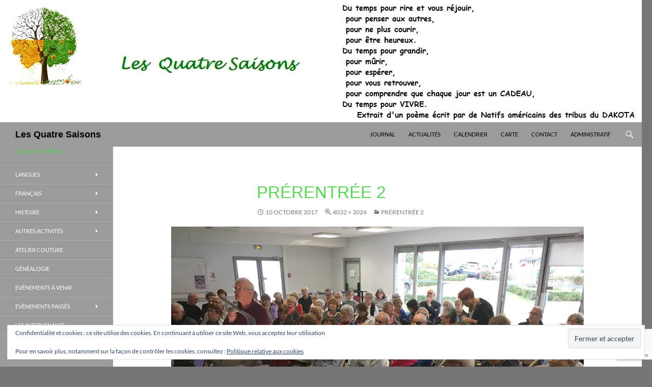

--- FILE ---
content_type: text/html; charset=UTF-8
request_url: https://lesquatresaisons-saintave.fr/prerentree-2/
body_size: 10701
content:
<!DOCTYPE html>
<html lang="fr-FR">
<head>
	<meta charset="UTF-8">
	<meta name="viewport" content="width=device-width, initial-scale=1.0">
	<title>prérentrée 2 | Les Quatre Saisons</title>
	<link rel="profile" href="https://gmpg.org/xfn/11">
	<link rel="pingback" href="https://lesquatresaisons-saintave.fr/xmlrpc.php">
	<meta name='robots' content='max-image-preview:large' />
<link rel='dns-prefetch' href='//stats.wp.com' />
<link rel='dns-prefetch' href='//v0.wordpress.com' />
<link rel='preconnect' href='//i0.wp.com' />
<link rel="alternate" type="application/rss+xml" title="Les Quatre Saisons &raquo; Flux" href="https://lesquatresaisons-saintave.fr/feed/" />
<link rel="alternate" type="application/rss+xml" title="Les Quatre Saisons &raquo; Flux des commentaires" href="https://lesquatresaisons-saintave.fr/comments/feed/" />
<link rel="alternate" title="oEmbed (JSON)" type="application/json+oembed" href="https://lesquatresaisons-saintave.fr/wp-json/oembed/1.0/embed?url=https%3A%2F%2Flesquatresaisons-saintave.fr%2Fprerentree-2%2F" />
<link rel="alternate" title="oEmbed (XML)" type="text/xml+oembed" href="https://lesquatresaisons-saintave.fr/wp-json/oembed/1.0/embed?url=https%3A%2F%2Flesquatresaisons-saintave.fr%2Fprerentree-2%2F&#038;format=xml" />
<link rel='stylesheet' id='all-css-9095ae76fc7b506fc1d34bfff1321201' href='https://lesquatresaisons-saintave.fr/wp-content/boost-cache/static/dc2654355e.min.css' type='text/css' media='all' />
<style id='wp-img-auto-sizes-contain-inline-css'>
img:is([sizes=auto i],[sizes^="auto," i]){contain-intrinsic-size:3000px 1500px}
/*# sourceURL=wp-img-auto-sizes-contain-inline-css */
</style>
<style id='wp-emoji-styles-inline-css'>

	img.wp-smiley, img.emoji {
		display: inline !important;
		border: none !important;
		box-shadow: none !important;
		height: 1em !important;
		width: 1em !important;
		margin: 0 0.07em !important;
		vertical-align: -0.1em !important;
		background: none !important;
		padding: 0 !important;
	}
/*# sourceURL=wp-emoji-styles-inline-css */
</style>
<style id='wp-block-library-inline-css'>
:root{--wp-block-synced-color:#7a00df;--wp-block-synced-color--rgb:122,0,223;--wp-bound-block-color:var(--wp-block-synced-color);--wp-editor-canvas-background:#ddd;--wp-admin-theme-color:#007cba;--wp-admin-theme-color--rgb:0,124,186;--wp-admin-theme-color-darker-10:#006ba1;--wp-admin-theme-color-darker-10--rgb:0,107,160.5;--wp-admin-theme-color-darker-20:#005a87;--wp-admin-theme-color-darker-20--rgb:0,90,135;--wp-admin-border-width-focus:2px}@media (min-resolution:192dpi){:root{--wp-admin-border-width-focus:1.5px}}.wp-element-button{cursor:pointer}:root .has-very-light-gray-background-color{background-color:#eee}:root .has-very-dark-gray-background-color{background-color:#313131}:root .has-very-light-gray-color{color:#eee}:root .has-very-dark-gray-color{color:#313131}:root .has-vivid-green-cyan-to-vivid-cyan-blue-gradient-background{background:linear-gradient(135deg,#00d084,#0693e3)}:root .has-purple-crush-gradient-background{background:linear-gradient(135deg,#34e2e4,#4721fb 50%,#ab1dfe)}:root .has-hazy-dawn-gradient-background{background:linear-gradient(135deg,#faaca8,#dad0ec)}:root .has-subdued-olive-gradient-background{background:linear-gradient(135deg,#fafae1,#67a671)}:root .has-atomic-cream-gradient-background{background:linear-gradient(135deg,#fdd79a,#004a59)}:root .has-nightshade-gradient-background{background:linear-gradient(135deg,#330968,#31cdcf)}:root .has-midnight-gradient-background{background:linear-gradient(135deg,#020381,#2874fc)}:root{--wp--preset--font-size--normal:16px;--wp--preset--font-size--huge:42px}.has-regular-font-size{font-size:1em}.has-larger-font-size{font-size:2.625em}.has-normal-font-size{font-size:var(--wp--preset--font-size--normal)}.has-huge-font-size{font-size:var(--wp--preset--font-size--huge)}.has-text-align-center{text-align:center}.has-text-align-left{text-align:left}.has-text-align-right{text-align:right}.has-fit-text{white-space:nowrap!important}#end-resizable-editor-section{display:none}.aligncenter{clear:both}.items-justified-left{justify-content:flex-start}.items-justified-center{justify-content:center}.items-justified-right{justify-content:flex-end}.items-justified-space-between{justify-content:space-between}.screen-reader-text{border:0;clip-path:inset(50%);height:1px;margin:-1px;overflow:hidden;padding:0;position:absolute;width:1px;word-wrap:normal!important}.screen-reader-text:focus{background-color:#ddd;clip-path:none;color:#444;display:block;font-size:1em;height:auto;left:5px;line-height:normal;padding:15px 23px 14px;text-decoration:none;top:5px;width:auto;z-index:100000}html :where(.has-border-color){border-style:solid}html :where([style*=border-top-color]){border-top-style:solid}html :where([style*=border-right-color]){border-right-style:solid}html :where([style*=border-bottom-color]){border-bottom-style:solid}html :where([style*=border-left-color]){border-left-style:solid}html :where([style*=border-width]){border-style:solid}html :where([style*=border-top-width]){border-top-style:solid}html :where([style*=border-right-width]){border-right-style:solid}html :where([style*=border-bottom-width]){border-bottom-style:solid}html :where([style*=border-left-width]){border-left-style:solid}html :where(img[class*=wp-image-]){height:auto;max-width:100%}:where(figure){margin:0 0 1em}html :where(.is-position-sticky){--wp-admin--admin-bar--position-offset:var(--wp-admin--admin-bar--height,0px)}@media screen and (max-width:600px){html :where(.is-position-sticky){--wp-admin--admin-bar--position-offset:0px}}

/*# sourceURL=wp-block-library-inline-css */
</style><style id='global-styles-inline-css'>
:root{--wp--preset--aspect-ratio--square: 1;--wp--preset--aspect-ratio--4-3: 4/3;--wp--preset--aspect-ratio--3-4: 3/4;--wp--preset--aspect-ratio--3-2: 3/2;--wp--preset--aspect-ratio--2-3: 2/3;--wp--preset--aspect-ratio--16-9: 16/9;--wp--preset--aspect-ratio--9-16: 9/16;--wp--preset--color--black: #000;--wp--preset--color--cyan-bluish-gray: #abb8c3;--wp--preset--color--white: #fff;--wp--preset--color--pale-pink: #f78da7;--wp--preset--color--vivid-red: #cf2e2e;--wp--preset--color--luminous-vivid-orange: #ff6900;--wp--preset--color--luminous-vivid-amber: #fcb900;--wp--preset--color--light-green-cyan: #7bdcb5;--wp--preset--color--vivid-green-cyan: #00d084;--wp--preset--color--pale-cyan-blue: #8ed1fc;--wp--preset--color--vivid-cyan-blue: #0693e3;--wp--preset--color--vivid-purple: #9b51e0;--wp--preset--color--green: #24890d;--wp--preset--color--dark-gray: #2b2b2b;--wp--preset--color--medium-gray: #767676;--wp--preset--color--light-gray: #f5f5f5;--wp--preset--gradient--vivid-cyan-blue-to-vivid-purple: linear-gradient(135deg,rgb(6,147,227) 0%,rgb(155,81,224) 100%);--wp--preset--gradient--light-green-cyan-to-vivid-green-cyan: linear-gradient(135deg,rgb(122,220,180) 0%,rgb(0,208,130) 100%);--wp--preset--gradient--luminous-vivid-amber-to-luminous-vivid-orange: linear-gradient(135deg,rgb(252,185,0) 0%,rgb(255,105,0) 100%);--wp--preset--gradient--luminous-vivid-orange-to-vivid-red: linear-gradient(135deg,rgb(255,105,0) 0%,rgb(207,46,46) 100%);--wp--preset--gradient--very-light-gray-to-cyan-bluish-gray: linear-gradient(135deg,rgb(238,238,238) 0%,rgb(169,184,195) 100%);--wp--preset--gradient--cool-to-warm-spectrum: linear-gradient(135deg,rgb(74,234,220) 0%,rgb(151,120,209) 20%,rgb(207,42,186) 40%,rgb(238,44,130) 60%,rgb(251,105,98) 80%,rgb(254,248,76) 100%);--wp--preset--gradient--blush-light-purple: linear-gradient(135deg,rgb(255,206,236) 0%,rgb(152,150,240) 100%);--wp--preset--gradient--blush-bordeaux: linear-gradient(135deg,rgb(254,205,165) 0%,rgb(254,45,45) 50%,rgb(107,0,62) 100%);--wp--preset--gradient--luminous-dusk: linear-gradient(135deg,rgb(255,203,112) 0%,rgb(199,81,192) 50%,rgb(65,88,208) 100%);--wp--preset--gradient--pale-ocean: linear-gradient(135deg,rgb(255,245,203) 0%,rgb(182,227,212) 50%,rgb(51,167,181) 100%);--wp--preset--gradient--electric-grass: linear-gradient(135deg,rgb(202,248,128) 0%,rgb(113,206,126) 100%);--wp--preset--gradient--midnight: linear-gradient(135deg,rgb(2,3,129) 0%,rgb(40,116,252) 100%);--wp--preset--font-size--small: 13px;--wp--preset--font-size--medium: 20px;--wp--preset--font-size--large: 36px;--wp--preset--font-size--x-large: 42px;--wp--preset--spacing--20: 0.44rem;--wp--preset--spacing--30: 0.67rem;--wp--preset--spacing--40: 1rem;--wp--preset--spacing--50: 1.5rem;--wp--preset--spacing--60: 2.25rem;--wp--preset--spacing--70: 3.38rem;--wp--preset--spacing--80: 5.06rem;--wp--preset--shadow--natural: 6px 6px 9px rgba(0, 0, 0, 0.2);--wp--preset--shadow--deep: 12px 12px 50px rgba(0, 0, 0, 0.4);--wp--preset--shadow--sharp: 6px 6px 0px rgba(0, 0, 0, 0.2);--wp--preset--shadow--outlined: 6px 6px 0px -3px rgb(255, 255, 255), 6px 6px rgb(0, 0, 0);--wp--preset--shadow--crisp: 6px 6px 0px rgb(0, 0, 0);}:where(.is-layout-flex){gap: 0.5em;}:where(.is-layout-grid){gap: 0.5em;}body .is-layout-flex{display: flex;}.is-layout-flex{flex-wrap: wrap;align-items: center;}.is-layout-flex > :is(*, div){margin: 0;}body .is-layout-grid{display: grid;}.is-layout-grid > :is(*, div){margin: 0;}:where(.wp-block-columns.is-layout-flex){gap: 2em;}:where(.wp-block-columns.is-layout-grid){gap: 2em;}:where(.wp-block-post-template.is-layout-flex){gap: 1.25em;}:where(.wp-block-post-template.is-layout-grid){gap: 1.25em;}.has-black-color{color: var(--wp--preset--color--black) !important;}.has-cyan-bluish-gray-color{color: var(--wp--preset--color--cyan-bluish-gray) !important;}.has-white-color{color: var(--wp--preset--color--white) !important;}.has-pale-pink-color{color: var(--wp--preset--color--pale-pink) !important;}.has-vivid-red-color{color: var(--wp--preset--color--vivid-red) !important;}.has-luminous-vivid-orange-color{color: var(--wp--preset--color--luminous-vivid-orange) !important;}.has-luminous-vivid-amber-color{color: var(--wp--preset--color--luminous-vivid-amber) !important;}.has-light-green-cyan-color{color: var(--wp--preset--color--light-green-cyan) !important;}.has-vivid-green-cyan-color{color: var(--wp--preset--color--vivid-green-cyan) !important;}.has-pale-cyan-blue-color{color: var(--wp--preset--color--pale-cyan-blue) !important;}.has-vivid-cyan-blue-color{color: var(--wp--preset--color--vivid-cyan-blue) !important;}.has-vivid-purple-color{color: var(--wp--preset--color--vivid-purple) !important;}.has-black-background-color{background-color: var(--wp--preset--color--black) !important;}.has-cyan-bluish-gray-background-color{background-color: var(--wp--preset--color--cyan-bluish-gray) !important;}.has-white-background-color{background-color: var(--wp--preset--color--white) !important;}.has-pale-pink-background-color{background-color: var(--wp--preset--color--pale-pink) !important;}.has-vivid-red-background-color{background-color: var(--wp--preset--color--vivid-red) !important;}.has-luminous-vivid-orange-background-color{background-color: var(--wp--preset--color--luminous-vivid-orange) !important;}.has-luminous-vivid-amber-background-color{background-color: var(--wp--preset--color--luminous-vivid-amber) !important;}.has-light-green-cyan-background-color{background-color: var(--wp--preset--color--light-green-cyan) !important;}.has-vivid-green-cyan-background-color{background-color: var(--wp--preset--color--vivid-green-cyan) !important;}.has-pale-cyan-blue-background-color{background-color: var(--wp--preset--color--pale-cyan-blue) !important;}.has-vivid-cyan-blue-background-color{background-color: var(--wp--preset--color--vivid-cyan-blue) !important;}.has-vivid-purple-background-color{background-color: var(--wp--preset--color--vivid-purple) !important;}.has-black-border-color{border-color: var(--wp--preset--color--black) !important;}.has-cyan-bluish-gray-border-color{border-color: var(--wp--preset--color--cyan-bluish-gray) !important;}.has-white-border-color{border-color: var(--wp--preset--color--white) !important;}.has-pale-pink-border-color{border-color: var(--wp--preset--color--pale-pink) !important;}.has-vivid-red-border-color{border-color: var(--wp--preset--color--vivid-red) !important;}.has-luminous-vivid-orange-border-color{border-color: var(--wp--preset--color--luminous-vivid-orange) !important;}.has-luminous-vivid-amber-border-color{border-color: var(--wp--preset--color--luminous-vivid-amber) !important;}.has-light-green-cyan-border-color{border-color: var(--wp--preset--color--light-green-cyan) !important;}.has-vivid-green-cyan-border-color{border-color: var(--wp--preset--color--vivid-green-cyan) !important;}.has-pale-cyan-blue-border-color{border-color: var(--wp--preset--color--pale-cyan-blue) !important;}.has-vivid-cyan-blue-border-color{border-color: var(--wp--preset--color--vivid-cyan-blue) !important;}.has-vivid-purple-border-color{border-color: var(--wp--preset--color--vivid-purple) !important;}.has-vivid-cyan-blue-to-vivid-purple-gradient-background{background: var(--wp--preset--gradient--vivid-cyan-blue-to-vivid-purple) !important;}.has-light-green-cyan-to-vivid-green-cyan-gradient-background{background: var(--wp--preset--gradient--light-green-cyan-to-vivid-green-cyan) !important;}.has-luminous-vivid-amber-to-luminous-vivid-orange-gradient-background{background: var(--wp--preset--gradient--luminous-vivid-amber-to-luminous-vivid-orange) !important;}.has-luminous-vivid-orange-to-vivid-red-gradient-background{background: var(--wp--preset--gradient--luminous-vivid-orange-to-vivid-red) !important;}.has-very-light-gray-to-cyan-bluish-gray-gradient-background{background: var(--wp--preset--gradient--very-light-gray-to-cyan-bluish-gray) !important;}.has-cool-to-warm-spectrum-gradient-background{background: var(--wp--preset--gradient--cool-to-warm-spectrum) !important;}.has-blush-light-purple-gradient-background{background: var(--wp--preset--gradient--blush-light-purple) !important;}.has-blush-bordeaux-gradient-background{background: var(--wp--preset--gradient--blush-bordeaux) !important;}.has-luminous-dusk-gradient-background{background: var(--wp--preset--gradient--luminous-dusk) !important;}.has-pale-ocean-gradient-background{background: var(--wp--preset--gradient--pale-ocean) !important;}.has-electric-grass-gradient-background{background: var(--wp--preset--gradient--electric-grass) !important;}.has-midnight-gradient-background{background: var(--wp--preset--gradient--midnight) !important;}.has-small-font-size{font-size: var(--wp--preset--font-size--small) !important;}.has-medium-font-size{font-size: var(--wp--preset--font-size--medium) !important;}.has-large-font-size{font-size: var(--wp--preset--font-size--large) !important;}.has-x-large-font-size{font-size: var(--wp--preset--font-size--x-large) !important;}
/*# sourceURL=global-styles-inline-css */
</style>

<style id='classic-theme-styles-inline-css'>
/*! This file is auto-generated */
.wp-block-button__link{color:#fff;background-color:#32373c;border-radius:9999px;box-shadow:none;text-decoration:none;padding:calc(.667em + 2px) calc(1.333em + 2px);font-size:1.125em}.wp-block-file__button{background:#32373c;color:#fff;text-decoration:none}
/*# sourceURL=/wp-includes/css/classic-themes.min.css */
</style>


<link rel="https://api.w.org/" href="https://lesquatresaisons-saintave.fr/wp-json/" /><link rel="alternate" title="JSON" type="application/json" href="https://lesquatresaisons-saintave.fr/wp-json/wp/v2/media/1076" /><link rel="EditURI" type="application/rsd+xml" title="RSD" href="https://lesquatresaisons-saintave.fr/xmlrpc.php?rsd" />
<meta name="generator" content="WordPress 6.9" />
<link rel="canonical" href="https://lesquatresaisons-saintave.fr/prerentree-2/" />
<link rel='shortlink' href='https://wp.me/a6MrEY-hm' />
	<link rel="preconnect" href="https://fonts.googleapis.com">
	<link rel="preconnect" href="https://fonts.gstatic.com">
		<style>img#wpstats{display:none}</style>
		<style>
	.header-main { background-color:  #9b9b9b; }
	#secondary, .site:before { background-color:  #9b9b9b; }
	.search-toggle, .search-toggle:hover,.search-toggle.active,.search-box { background-color:  #9b9b9b; }
	h1,h2,h3,h4,h5,h6 {color: #59d852; }
	.entry-title a { color: #000000; }
	.entry-title a:hover { color: #777777; }
	.primary-navigation li:hover > a,.primary-navigation li.focus > a,.primary-navigation li:active > a,.primary-navigation ul ul a:hover,
	.primary-navigation ul ul li.focus > a {
		background-color: #b5b5b5;
		color: #ffffff;	}
	.primary-navigation li a, .primary-navigation ul ul a,.primary-navigation ul ul li a {
		background-color: #9b9b9b;
		color: #000000;	}
	p {color: #212121; }
</style>

		<style type="text/css" id="twentyfourteen-header-css">
				.site-title a {
			color: #000000;
		}
		</style>
		<style id="custom-background-css">
body.custom-background { background-color: #777777; }
</style>
	
<!-- Jetpack Open Graph Tags -->
<meta property="og:type" content="article" />
<meta property="og:title" content="prérentrée 2" />
<meta property="og:url" content="https://lesquatresaisons-saintave.fr/prerentree-2/" />
<meta property="og:description" content="Voir l&rsquo;article pour en savoir plus." />
<meta property="article:published_time" content="2017-10-10T12:50:50+00:00" />
<meta property="article:modified_time" content="2017-10-10T12:50:50+00:00" />
<meta property="og:site_name" content="Les Quatre Saisons" />
<meta property="og:image" content="https://lesquatresaisons-saintave.fr/wp-content/uploads/2017/10/prérentrée-2.jpg" />
<meta property="og:image:alt" content="" />
<meta property="og:locale" content="fr_FR" />
<meta name="twitter:text:title" content="prérentrée 2" />
<meta name="twitter:image" content="https://i0.wp.com/lesquatresaisons-saintave.fr/wp-content/uploads/2017/10/pr%C3%A9rentr%C3%A9e-2.jpg?fit=1200%2C900&#038;ssl=1&#038;w=640" />
<meta name="twitter:card" content="summary_large_image" />
<meta name="twitter:description" content="Voir l&rsquo;article pour en savoir plus." />

<!-- End Jetpack Open Graph Tags -->
<link rel="icon" href="https://i0.wp.com/lesquatresaisons-saintave.fr/wp-content/uploads/2015/11/cropped-254095arbre4saisons.png?fit=32%2C32&#038;ssl=1" sizes="32x32" />
<link rel="icon" href="https://i0.wp.com/lesquatresaisons-saintave.fr/wp-content/uploads/2015/11/cropped-254095arbre4saisons.png?fit=192%2C192&#038;ssl=1" sizes="192x192" />
<link rel="apple-touch-icon" href="https://i0.wp.com/lesquatresaisons-saintave.fr/wp-content/uploads/2015/11/cropped-254095arbre4saisons.png?fit=180%2C180&#038;ssl=1" />
<meta name="msapplication-TileImage" content="https://i0.wp.com/lesquatresaisons-saintave.fr/wp-content/uploads/2015/11/cropped-254095arbre4saisons.png?fit=270%2C270&#038;ssl=1" />
		<style id="wp-custom-css">
			#content {
	margin-right: 0;
}

#content-sidebar {
	display: none;
}
p {
font-size:15px;
}
.justification_texte {
text-align: justify
}		</style>
			<style id="egf-frontend-styles" type="text/css">
		h1 {display: block;font-family: 'Arial', sans-serif;font-style: normal;font-weight: 700;text-decoration: none;text-transform: capitalize;border-top-style: none;} h2 {font-family: 'Arial', sans-serif;font-size: 43px;font-style: normal;font-weight: 700;line-height: 1.1;text-decoration: none;text-transform: none;} h3 {font-family: 'Arial', sans-serif;font-size: 24px;font-style: normal;font-weight: 400;margin-bottom: 5px;} h5 {} p {font-family: 'Arial', sans-serif;font-size: 18px;font-style: normal;font-weight: 400;line-height: 1.2;} h4 {} h6 {color: #000000;font-family: 'Arial', sans-serif;font-style: normal;font-weight: 400;} menu-item {font-family: 'Century Gothic', sans-serif!important;font-style: italic!important;font-weight: 700!important;} 	</style>
	<link rel='stylesheet' id='all-css-c804fc78315fc4d8fde3e8c54bafb511' href='https://lesquatresaisons-saintave.fr/wp-content/boost-cache/static/73915f3781.min.css' type='text/css' media='all' />
</head>

<body class="attachment wp-singular attachment-template-default single single-attachment postid-1076 attachmentid-1076 attachment-jpeg custom-background wp-embed-responsive wp-theme-twentyfourteen wp-child-theme-anjirai metaslider-plugin header-image full-width footer-widgets singular">
<a class="screen-reader-text skip-link" href="#content">
	Aller au contenu</a>
<div id="page" class="hfeed site">
			<div id="site-header">
		<a href="https://lesquatresaisons-saintave.fr/" rel="home" >
			<img src="https://lesquatresaisons-saintave.fr/wp-content/uploads/2016/03/entete.jpg" width="1260" height="240" alt="Les Quatre Saisons" srcset="https://i0.wp.com/lesquatresaisons-saintave.fr/wp-content/uploads/2016/03/entete.jpg?w=1260&amp;ssl=1 1260w, https://i0.wp.com/lesquatresaisons-saintave.fr/wp-content/uploads/2016/03/entete.jpg?resize=300%2C57&amp;ssl=1 300w, https://i0.wp.com/lesquatresaisons-saintave.fr/wp-content/uploads/2016/03/entete.jpg?resize=768%2C146&amp;ssl=1 768w, https://i0.wp.com/lesquatresaisons-saintave.fr/wp-content/uploads/2016/03/entete.jpg?resize=1024%2C195&amp;ssl=1 1024w" sizes="(max-width: 1260px) 100vw, 1260px" decoding="async" fetchpriority="high" />		</a>
	</div>
	
	<header id="masthead" class="site-header">
		<div class="header-main">
							<h1 class="site-title"><a href="https://lesquatresaisons-saintave.fr/" rel="home" >Les Quatre Saisons</a></h1>
			
			<div class="search-toggle">
				<a href="#search-container" class="screen-reader-text" aria-expanded="false" aria-controls="search-container">
					Recherche				</a>
			</div>

			<nav id="primary-navigation" class="site-navigation primary-navigation">
				<button class="menu-toggle">Menu principal</button>
				<div class="menu-menu-horizontal-container"><ul id="primary-menu" class="nav-menu"><li id="menu-item-2754" class="menu-item menu-item-type-post_type menu-item-object-page menu-item-2754"><a href="https://lesquatresaisons-saintave.fr/journal-2/">Journal</a></li>
<li id="menu-item-356" class="menu-item menu-item-type-post_type menu-item-object-page current_page_parent menu-item-356"><a href="https://lesquatresaisons-saintave.fr/actualites/">Actualités</a></li>
<li id="menu-item-3258" class="menu-item menu-item-type-post_type menu-item-object-page menu-item-3258"><a href="https://lesquatresaisons-saintave.fr/calendrier_2022-2023/">Calendrier</a></li>
<li id="menu-item-2703" class="menu-item menu-item-type-custom menu-item-object-custom menu-item-2703"><a href="https://umap.openstreetmap.fr/fr/map/les-quatre-saisons-saint-ave_302838">Carte</a></li>
<li id="menu-item-1124" class="menu-item menu-item-type-post_type menu-item-object-page menu-item-1124"><a href="https://lesquatresaisons-saintave.fr/contact/">Contact</a></li>
<li id="menu-item-3404" class="menu-item menu-item-type-post_type menu-item-object-page menu-item-3404"><a href="https://lesquatresaisons-saintave.fr/administratif/">Administratif</a></li>
</ul></div>			</nav>
		</div>

		<div id="search-container" class="search-box-wrapper hide">
			<div class="search-box">
				<form role="search" method="get" class="search-form" action="https://lesquatresaisons-saintave.fr/">
				<label>
					<span class="screen-reader-text">Rechercher :</span>
					<input type="search" class="search-field" placeholder="Rechercher…" value="" name="s" />
				</label>
				<input type="submit" class="search-submit" value="Rechercher" />
			</form>			</div>
		</div>
	</header><!-- #masthead -->

	<div id="main" class="site-main">

	<section id="primary" class="content-area image-attachment">
		<div id="content" class="site-content" role="main">

			<article id="post-1076" class="post-1076 attachment type-attachment status-inherit hentry">
			<header class="entry-header">
				<h1 class="entry-title">prérentrée 2</h1>
				<div class="entry-meta">

					<span class="entry-date"><time class="entry-date" datetime="2017-10-10T14:50:50+02:00">10 octobre 2017</time></span>

					<span class="full-size-link"><a href="https://lesquatresaisons-saintave.fr/wp-content/uploads/2017/10/prérentrée-2.jpg">4032 &times; 3024</a></span>

					<span class="parent-post-link"><a href="https://lesquatresaisons-saintave.fr/prerentree-2/" rel="gallery">prérentrée 2</a></span>
									</div><!-- .entry-meta -->
			</header><!-- .entry-header -->

			<div class="entry-content">
				<div class="entry-attachment">
					<div class="attachment">
						<a href="https://lesquatresaisons-saintave.fr/debutants-groupe-noemie-1/" rel="attachment"><img width="810" height="608" src="https://i0.wp.com/lesquatresaisons-saintave.fr/wp-content/uploads/2017/10/pr%C3%A9rentr%C3%A9e-2.jpg?fit=810%2C608&amp;ssl=1" class="attachment-810x810 size-810x810" alt="" decoding="async" data-attachment-id="1076" data-permalink="https://lesquatresaisons-saintave.fr/prerentree-2/" data-orig-file="https://i0.wp.com/lesquatresaisons-saintave.fr/wp-content/uploads/2017/10/pr%C3%A9rentr%C3%A9e-2.jpg?fit=4032%2C3024&amp;ssl=1" data-orig-size="4032,3024" data-comments-opened="0" data-image-meta="{&quot;aperture&quot;:&quot;2.2&quot;,&quot;credit&quot;:&quot;&quot;,&quot;camera&quot;:&quot;iPhone SE&quot;,&quot;caption&quot;:&quot;&quot;,&quot;created_timestamp&quot;:&quot;1506709020&quot;,&quot;copyright&quot;:&quot;&quot;,&quot;focal_length&quot;:&quot;4.15&quot;,&quot;iso&quot;:&quot;64&quot;,&quot;shutter_speed&quot;:&quot;0.03030303030303&quot;,&quot;title&quot;:&quot;&quot;,&quot;orientation&quot;:&quot;1&quot;}" data-image-title="prérentrée 2" data-image-description="" data-image-caption="" data-medium-file="https://i0.wp.com/lesquatresaisons-saintave.fr/wp-content/uploads/2017/10/pr%C3%A9rentr%C3%A9e-2.jpg?fit=300%2C225&amp;ssl=1" data-large-file="https://i0.wp.com/lesquatresaisons-saintave.fr/wp-content/uploads/2017/10/pr%C3%A9rentr%C3%A9e-2.jpg?fit=810%2C608&amp;ssl=1" /></a>					</div><!-- .attachment -->

									</div><!-- .entry-attachment -->

								</div><!-- .entry-content -->
			</article><!-- #post-1076 -->

			<nav id="image-navigation" class="navigation image-navigation">
				<div class="nav-links">
				<a href='https://lesquatresaisons-saintave.fr/prerentree-1/'><div class="previous-image">Image précédente</div></a>				<a href='https://lesquatresaisons-saintave.fr/debutants-groupe-noemie-1/'><div class="next-image">Image suivante</div></a>				</div><!-- .nav-links -->
			</nav><!-- #image-navigation -->

			
<div id="comments" class="comments-area">

	
	
</div><!-- #comments -->

		
		</div><!-- #content -->
	</section><!-- #primary -->

<div id="secondary">
		<h2 class="site-description">Culture et Loisirs</h2>
	
		<nav class="navigation site-navigation secondary-navigation">
		<div class="menu-vertical-container"><ul id="menu-vertical" class="menu"><li id="menu-item-1661" class="menu-item menu-item-type-post_type menu-item-object-page menu-item-has-children menu-item-1661"><a href="https://lesquatresaisons-saintave.fr/anglais/">Langues</a>
<ul class="sub-menu">
	<li id="menu-item-1630" class="menu-item menu-item-type-post_type menu-item-object-page menu-item-1630"><a href="https://lesquatresaisons-saintave.fr/anglais/">Anglais</a></li>
	<li id="menu-item-1627" class="menu-item menu-item-type-post_type menu-item-object-page menu-item-1627"><a href="https://lesquatresaisons-saintave.fr/espagnol/">Espagnol</a></li>
	<li id="menu-item-1633" class="menu-item menu-item-type-post_type menu-item-object-page menu-item-1633"><a href="https://lesquatresaisons-saintave.fr/latin/">Latin</a></li>
	<li id="menu-item-2088" class="menu-item menu-item-type-post_type menu-item-object-page menu-item-2088"><a href="https://lesquatresaisons-saintave.fr/grec/">Grec</a></li>
</ul>
</li>
<li id="menu-item-1662" class="menu-item menu-item-type-post_type menu-item-object-page menu-item-has-children menu-item-1662"><a href="https://lesquatresaisons-saintave.fr/poesie/">Français</a>
<ul class="sub-menu">
	<li id="menu-item-2270" class="menu-item menu-item-type-post_type menu-item-object-page menu-item-2270"><a href="https://lesquatresaisons-saintave.fr/litterature-2/">Littérature</a></li>
	<li id="menu-item-3244" class="menu-item menu-item-type-post_type menu-item-object-page menu-item-3244"><a href="https://lesquatresaisons-saintave.fr/dictee/">Dictée</a></li>
	<li id="menu-item-3856" class="menu-item menu-item-type-post_type menu-item-object-page menu-item-3856"><a href="https://lesquatresaisons-saintave.fr/atelier-decriture/">Atelier d&rsquo;écriture</a></li>
</ul>
</li>
<li id="menu-item-3452" class="menu-item menu-item-type-post_type menu-item-object-page menu-item-has-children menu-item-3452"><a href="https://lesquatresaisons-saintave.fr/programme-2023-2024/">Histoire</a>
<ul class="sub-menu">
	<li id="menu-item-3829" class="menu-item menu-item-type-post_type menu-item-object-page menu-item-3829"><a href="https://lesquatresaisons-saintave.fr/programme-2025-2026/">PROGRAMME 2025-2026</a></li>
	<li id="menu-item-3704" class="menu-item menu-item-type-post_type menu-item-object-page menu-item-3704"><a href="https://lesquatresaisons-saintave.fr/histoire-programme-2025/">HISTOIRE Programme 2025</a></li>
	<li id="menu-item-3510" class="menu-item menu-item-type-post_type menu-item-object-page menu-item-3510"><a href="https://lesquatresaisons-saintave.fr/programme-2023-2024/">Programme 2023/2024</a></li>
	<li id="menu-item-3509" class="menu-item menu-item-type-post_type menu-item-object-page menu-item-3509"><a href="https://lesquatresaisons-saintave.fr/programme-2023-2024/histoire/">Programme 2022/2023</a></li>
</ul>
</li>
<li id="menu-item-1663" class="menu-item menu-item-type-post_type menu-item-object-page menu-item-has-children menu-item-1663"><a href="https://lesquatresaisons-saintave.fr/chants/">Autres activités</a>
<ul class="sub-menu">
	<li id="menu-item-1638" class="menu-item menu-item-type-post_type menu-item-object-page menu-item-1638"><a href="https://lesquatresaisons-saintave.fr/chants/">Chants</a></li>
	<li id="menu-item-1637" class="menu-item menu-item-type-post_type menu-item-object-page menu-item-1637"><a href="https://lesquatresaisons-saintave.fr/tarot/">Tarot</a></li>
	<li id="menu-item-3277" class="menu-item menu-item-type-post_type menu-item-object-page menu-item-3277"><a href="https://lesquatresaisons-saintave.fr/echecs/">Echecs</a></li>
	<li id="menu-item-1636" class="menu-item menu-item-type-post_type menu-item-object-page menu-item-1636"><a href="https://lesquatresaisons-saintave.fr/velo-promenade/">Vélo – Promenade</a></li>
</ul>
</li>
<li id="menu-item-3862" class="menu-item menu-item-type-post_type menu-item-object-page menu-item-3862"><a href="https://lesquatresaisons-saintave.fr/couture/">Atelier couture</a></li>
<li id="menu-item-3865" class="menu-item menu-item-type-post_type menu-item-object-page menu-item-3865"><a href="https://lesquatresaisons-saintave.fr/genealogie/">Généalogie</a></li>
<li id="menu-item-3955" class="menu-item menu-item-type-post_type menu-item-object-page menu-item-3955"><a href="https://lesquatresaisons-saintave.fr/evenements-a-venir/">Evènements à venir</a></li>
<li id="menu-item-3262" class="menu-item menu-item-type-custom menu-item-object-custom menu-item-home menu-item-has-children menu-item-3262"><a href="https://lesquatresaisons-saintave.fr">Evènements passés</a>
<ul class="sub-menu">
	<li id="menu-item-3488" class="menu-item menu-item-type-post_type menu-item-object-page menu-item-3488"><a href="https://lesquatresaisons-saintave.fr/decouvrir-frantz-fanon/">Découvrir Frantz Fanon</a></li>
	<li id="menu-item-2881" class="menu-item menu-item-type-custom menu-item-object-custom menu-item-2881"><a href="https://lesquatresaisons-saintave.fr/wp-content/uploads/2020/12/compte-rendu-visite-Merleac.pdf">Sortie à Merléac</a></li>
	<li id="menu-item-2872" class="menu-item menu-item-type-post_type menu-item-object-page menu-item-2872"><a href="https://lesquatresaisons-saintave.fr/sortie-a-quimper/">Sortie à QUIMPER</a></li>
	<li id="menu-item-2842" class="menu-item menu-item-type-post_type menu-item-object-page menu-item-2842"><a href="https://lesquatresaisons-saintave.fr/mont-saint-michel-traversee-de-la-baie/">MONT SAINT-MICHEL TRAVERSÉE DE LA BAIE</a></li>
	<li id="menu-item-2291" class="menu-item menu-item-type-post_type menu-item-object-page menu-item-2291"><a href="https://lesquatresaisons-saintave.fr/programme-2019-2020/">Programme 2019-2020</a></li>
	<li id="menu-item-2731" class="menu-item menu-item-type-post_type menu-item-object-page menu-item-2731"><a href="https://lesquatresaisons-saintave.fr/sortie-a-nantes-le-12-mars-2020/">Sortie à NANTES le 12 mars 2020</a></li>
	<li id="menu-item-2657" class="menu-item menu-item-type-post_type menu-item-object-page menu-item-2657"><a href="https://lesquatresaisons-saintave.fr/soiree-beethoven/">Soirée Beethoven</a></li>
	<li id="menu-item-2696" class="menu-item menu-item-type-post_type menu-item-object-page menu-item-2696"><a href="https://lesquatresaisons-saintave.fr/conference-herodote/">Conférence « Hérodote »</a></li>
	<li id="menu-item-2493" class="menu-item menu-item-type-post_type menu-item-object-page menu-item-2493"><a href="https://lesquatresaisons-saintave.fr/un-livre-est-une-fenetre-par-laquelle-on-sevade/">« Un livre est une fenêtre par laquelle on s’évade »</a></li>
	<li id="menu-item-2468" class="menu-item menu-item-type-post_type menu-item-object-page menu-item-2468"><a href="https://lesquatresaisons-saintave.fr/sortie-a-avranches/">Sortie à Avranches</a></li>
	<li id="menu-item-2303" class="menu-item menu-item-type-post_type menu-item-object-page menu-item-2303"><a href="https://lesquatresaisons-saintave.fr/la-cite-radieuse-a-reze/">La Cité Radieuse à Rezé</a></li>
	<li id="menu-item-1844" class="menu-item menu-item-type-post_type menu-item-object-page menu-item-1844"><a href="https://lesquatresaisons-saintave.fr/programme-2018-2019/">Programme 2018/2019</a></li>
	<li id="menu-item-1629" class="menu-item menu-item-type-post_type menu-item-object-page menu-item-1629"><a href="https://lesquatresaisons-saintave.fr/conferences/">Programme 2017 / 2018</a></li>
	<li id="menu-item-1652" class="menu-item menu-item-type-post_type menu-item-object-page menu-item-1652"><a href="https://lesquatresaisons-saintave.fr/le-cul-beni/">Le cul bénit</a></li>
	<li id="menu-item-1654" class="menu-item menu-item-type-post_type menu-item-object-page menu-item-1654"><a href="https://lesquatresaisons-saintave.fr/printemps-des-poetes/">Printemps des poètes</a></li>
	<li id="menu-item-1653" class="menu-item menu-item-type-post_type menu-item-object-page menu-item-1653"><a href="https://lesquatresaisons-saintave.fr/conference-nono-le-14-janvier-2016/">NONO le 14 janvier 2016</a></li>
	<li id="menu-item-1651" class="menu-item menu-item-type-post_type menu-item-object-page menu-item-1651"><a href="https://lesquatresaisons-saintave.fr/lhistoire-de-la-grande-peche-a-terre-neuve/">L’histoire de la grande pêche à Terre-Neuve</a></li>
	<li id="menu-item-1650" class="menu-item menu-item-type-post_type menu-item-object-page menu-item-1650"><a href="https://lesquatresaisons-saintave.fr/etre-depute-aujourdhui-herve-pellois/">Etre député aujourd’hui  Hervé Pellois</a></li>
</ul>
</li>
<li id="menu-item-1883" class="menu-item menu-item-type-post_type menu-item-object-page menu-item-1883"><a href="https://lesquatresaisons-saintave.fr/les-intervenants/">Les intervenants</a></li>
</ul></div>	</nav>
	
	</div><!-- #secondary -->

		</div><!-- #main -->

		<footer id="colophon" class="site-footer">

			
<div id="supplementary">
	<div id="footer-sidebar" class="footer-sidebar widget-area" role="complementary">
		<aside id="eu_cookie_law_widget-2" class="widget widget_eu_cookie_law_widget">
<div
	class="hide-on-button"
	data-hide-timeout="30"
	data-consent-expiration="180"
	id="eu-cookie-law"
>
	<form method="post" id="jetpack-eu-cookie-law-form">
		<input type="submit" value="Fermer et accepter" class="accept" />
	</form>

	Confidentialité et cookies : ce site utilise des cookies. En continuant à utiliser ce site Web, vous acceptez leur utilisation.<br />
<br />
Pour en savoir plus, notamment sur la façon de contrôler les cookies, consultez :
		<a href="https://automattic.com/cookies/" rel="nofollow">
		Politique relative aux cookies	</a>
</div>
</aside>	</div><!-- #footer-sidebar -->
</div><!-- #supplementary -->

			<div class="site-info">
												<a href="https://wordpress.org/" class="imprint">
					Fièrement propulsé par WordPress				</a>
			</div><!-- .site-info -->
		</footer><!-- #colophon -->
	</div><!-- #page -->

	















<script data-jetpack-boost="ignore" id="wp-emoji-settings" type="application/json">
{"baseUrl":"https://s.w.org/images/core/emoji/17.0.2/72x72/","ext":".png","svgUrl":"https://s.w.org/images/core/emoji/17.0.2/svg/","svgExt":".svg","source":{"concatemoji":"https://lesquatresaisons-saintave.fr/wp-includes/js/wp-emoji-release.min.js?ver=6.9"}}
</script>

<script src="https://lesquatresaisons-saintave.fr/wp-includes/js/jquery/jquery.min.js?ver=3.7.1" id="jquery-core-js"></script><script type='text/javascript' src='https://lesquatresaisons-saintave.fr/wp-content/boost-cache/static/acadc00910.min.js'></script><script type="speculationrules">
{"prefetch":[{"source":"document","where":{"and":[{"href_matches":"/*"},{"not":{"href_matches":["/wp-*.php","/wp-admin/*","/wp-content/uploads/*","/wp-content/*","/wp-content/plugins/*","/wp-content/themes/anjirai/*","/wp-content/themes/twentyfourteen/*","/*\\?(.+)"]}},{"not":{"selector_matches":"a[rel~=\"nofollow\"]"}},{"not":{"selector_matches":".no-prefetch, .no-prefetch a"}}]},"eagerness":"conservative"}]}
</script><script type='text/javascript' src='https://lesquatresaisons-saintave.fr/wp-includes/js/dist/hooks.min.js?m=1764856072'></script><script src="https://lesquatresaisons-saintave.fr/wp-includes/js/dist/i18n.min.js?ver=c26c3dc7bed366793375" id="wp-i18n-js"></script><script id="wp-i18n-js-after">
wp.i18n.setLocaleData( { 'text direction\u0004ltr': [ 'ltr' ] } );
//# sourceURL=wp-i18n-js-after
</script><script type='text/javascript' src='https://lesquatresaisons-saintave.fr/wp-content/plugins/contact-form-7/includes/swv/js/index.js?m=1764529238'></script><script id="contact-form-7-js-translations">
( function( domain, translations ) {
	var localeData = translations.locale_data[ domain ] || translations.locale_data.messages;
	localeData[""].domain = domain;
	wp.i18n.setLocaleData( localeData, domain );
} )( "contact-form-7", {"translation-revision-date":"2025-02-06 12:02:14+0000","generator":"GlotPress\/4.0.1","domain":"messages","locale_data":{"messages":{"":{"domain":"messages","plural-forms":"nplurals=2; plural=n > 1;","lang":"fr"},"This contact form is placed in the wrong place.":["Ce formulaire de contact est plac\u00e9 dans un mauvais endroit."],"Error:":["Erreur\u00a0:"]}},"comment":{"reference":"includes\/js\/index.js"}} );
//# sourceURL=contact-form-7-js-translations
</script><script id="contact-form-7-js-before">
var wpcf7 = {
    "api": {
        "root": "https:\/\/lesquatresaisons-saintave.fr\/wp-json\/",
        "namespace": "contact-form-7\/v1"
    },
    "cached": 1
};
//# sourceURL=contact-form-7-js-before
</script><script src="https://lesquatresaisons-saintave.fr/wp-content/plugins/contact-form-7/includes/js/index.js?ver=6.1.4" id="contact-form-7-js"></script><script type='text/javascript' src='https://lesquatresaisons-saintave.fr/wp-content/boost-cache/static/546e81439a.min.js'></script><script src="https://www.google.com/recaptcha/api.js?render=6LeQU4EUAAAAALX62LSYJzb70Om8fl5aKOrzHIot&amp;ver=3.0" id="google-recaptcha-js"></script><script type='text/javascript' src='https://lesquatresaisons-saintave.fr/wp-includes/js/dist/vendor/wp-polyfill.min.js?m=1764856072'></script><script id="wpcf7-recaptcha-js-before">
var wpcf7_recaptcha = {
    "sitekey": "6LeQU4EUAAAAALX62LSYJzb70Om8fl5aKOrzHIot",
    "actions": {
        "homepage": "homepage",
        "contactform": "contactform"
    }
};
//# sourceURL=wpcf7-recaptcha-js-before
</script><script src="https://lesquatresaisons-saintave.fr/wp-content/plugins/contact-form-7/modules/recaptcha/index.js?ver=6.1.4" id="wpcf7-recaptcha-js"></script><script id="jetpack-stats-js-before">
_stq = window._stq || [];
_stq.push([ "view", {"v":"ext","blog":"100204088","post":"1076","tz":"1","srv":"lesquatresaisons-saintave.fr","j":"1:15.4"} ]);
_stq.push([ "clickTrackerInit", "100204088", "1076" ]);
//# sourceURL=jetpack-stats-js-before
</script><script src="https://stats.wp.com/e-202604.js" id="jetpack-stats-js" defer data-wp-strategy="defer"></script><script type='text/javascript' src='https://lesquatresaisons-saintave.fr/wp-content/plugins/jetpack/_inc/build/widgets/eu-cookie-law/eu-cookie-law.min.js?m=1767812909'></script><script type="module">
/*! This file is auto-generated */
const a=JSON.parse(document.getElementById("wp-emoji-settings").textContent),o=(window._wpemojiSettings=a,"wpEmojiSettingsSupports"),s=["flag","emoji"];function i(e){try{var t={supportTests:e,timestamp:(new Date).valueOf()};sessionStorage.setItem(o,JSON.stringify(t))}catch(e){}}function c(e,t,n){e.clearRect(0,0,e.canvas.width,e.canvas.height),e.fillText(t,0,0);t=new Uint32Array(e.getImageData(0,0,e.canvas.width,e.canvas.height).data);e.clearRect(0,0,e.canvas.width,e.canvas.height),e.fillText(n,0,0);const a=new Uint32Array(e.getImageData(0,0,e.canvas.width,e.canvas.height).data);return t.every((e,t)=>e===a[t])}function p(e,t){e.clearRect(0,0,e.canvas.width,e.canvas.height),e.fillText(t,0,0);var n=e.getImageData(16,16,1,1);for(let e=0;e<n.data.length;e++)if(0!==n.data[e])return!1;return!0}function u(e,t,n,a){switch(t){case"flag":return n(e,"\ud83c\udff3\ufe0f\u200d\u26a7\ufe0f","\ud83c\udff3\ufe0f\u200b\u26a7\ufe0f")?!1:!n(e,"\ud83c\udde8\ud83c\uddf6","\ud83c\udde8\u200b\ud83c\uddf6")&&!n(e,"\ud83c\udff4\udb40\udc67\udb40\udc62\udb40\udc65\udb40\udc6e\udb40\udc67\udb40\udc7f","\ud83c\udff4\u200b\udb40\udc67\u200b\udb40\udc62\u200b\udb40\udc65\u200b\udb40\udc6e\u200b\udb40\udc67\u200b\udb40\udc7f");case"emoji":return!a(e,"\ud83e\u1fac8")}return!1}function f(e,t,n,a){let r;const o=(r="undefined"!=typeof WorkerGlobalScope&&self instanceof WorkerGlobalScope?new OffscreenCanvas(300,150):document.createElement("canvas")).getContext("2d",{willReadFrequently:!0}),s=(o.textBaseline="top",o.font="600 32px Arial",{});return e.forEach(e=>{s[e]=t(o,e,n,a)}),s}function r(e){var t=document.createElement("script");t.src=e,t.defer=!0,document.head.appendChild(t)}a.supports={everything:!0,everythingExceptFlag:!0},new Promise(t=>{let n=function(){try{var e=JSON.parse(sessionStorage.getItem(o));if("object"==typeof e&&"number"==typeof e.timestamp&&(new Date).valueOf()<e.timestamp+604800&&"object"==typeof e.supportTests)return e.supportTests}catch(e){}return null}();if(!n){if("undefined"!=typeof Worker&&"undefined"!=typeof OffscreenCanvas&&"undefined"!=typeof URL&&URL.createObjectURL&&"undefined"!=typeof Blob)try{var e="postMessage("+f.toString()+"("+[JSON.stringify(s),u.toString(),c.toString(),p.toString()].join(",")+"));",a=new Blob([e],{type:"text/javascript"});const r=new Worker(URL.createObjectURL(a),{name:"wpTestEmojiSupports"});return void(r.onmessage=e=>{i(n=e.data),r.terminate(),t(n)})}catch(e){}i(n=f(s,u,c,p))}t(n)}).then(e=>{for(const n in e)a.supports[n]=e[n],a.supports.everything=a.supports.everything&&a.supports[n],"flag"!==n&&(a.supports.everythingExceptFlag=a.supports.everythingExceptFlag&&a.supports[n]);var t;a.supports.everythingExceptFlag=a.supports.everythingExceptFlag&&!a.supports.flag,a.supports.everything||((t=a.source||{}).concatemoji?r(t.concatemoji):t.wpemoji&&t.twemoji&&(r(t.twemoji),r(t.wpemoji)))});
//# sourceURL=https://lesquatresaisons-saintave.fr/wp-includes/js/wp-emoji-loader.min.js
</script></body>
</html>


--- FILE ---
content_type: text/html; charset=utf-8
request_url: https://www.google.com/recaptcha/api2/anchor?ar=1&k=6LeQU4EUAAAAALX62LSYJzb70Om8fl5aKOrzHIot&co=aHR0cHM6Ly9sZXNxdWF0cmVzYWlzb25zLXNhaW50YXZlLmZyOjQ0Mw..&hl=en&v=PoyoqOPhxBO7pBk68S4YbpHZ&size=invisible&anchor-ms=20000&execute-ms=30000&cb=o29soxqo3qtn
body_size: 48852
content:
<!DOCTYPE HTML><html dir="ltr" lang="en"><head><meta http-equiv="Content-Type" content="text/html; charset=UTF-8">
<meta http-equiv="X-UA-Compatible" content="IE=edge">
<title>reCAPTCHA</title>
<style type="text/css">
/* cyrillic-ext */
@font-face {
  font-family: 'Roboto';
  font-style: normal;
  font-weight: 400;
  font-stretch: 100%;
  src: url(//fonts.gstatic.com/s/roboto/v48/KFO7CnqEu92Fr1ME7kSn66aGLdTylUAMa3GUBHMdazTgWw.woff2) format('woff2');
  unicode-range: U+0460-052F, U+1C80-1C8A, U+20B4, U+2DE0-2DFF, U+A640-A69F, U+FE2E-FE2F;
}
/* cyrillic */
@font-face {
  font-family: 'Roboto';
  font-style: normal;
  font-weight: 400;
  font-stretch: 100%;
  src: url(//fonts.gstatic.com/s/roboto/v48/KFO7CnqEu92Fr1ME7kSn66aGLdTylUAMa3iUBHMdazTgWw.woff2) format('woff2');
  unicode-range: U+0301, U+0400-045F, U+0490-0491, U+04B0-04B1, U+2116;
}
/* greek-ext */
@font-face {
  font-family: 'Roboto';
  font-style: normal;
  font-weight: 400;
  font-stretch: 100%;
  src: url(//fonts.gstatic.com/s/roboto/v48/KFO7CnqEu92Fr1ME7kSn66aGLdTylUAMa3CUBHMdazTgWw.woff2) format('woff2');
  unicode-range: U+1F00-1FFF;
}
/* greek */
@font-face {
  font-family: 'Roboto';
  font-style: normal;
  font-weight: 400;
  font-stretch: 100%;
  src: url(//fonts.gstatic.com/s/roboto/v48/KFO7CnqEu92Fr1ME7kSn66aGLdTylUAMa3-UBHMdazTgWw.woff2) format('woff2');
  unicode-range: U+0370-0377, U+037A-037F, U+0384-038A, U+038C, U+038E-03A1, U+03A3-03FF;
}
/* math */
@font-face {
  font-family: 'Roboto';
  font-style: normal;
  font-weight: 400;
  font-stretch: 100%;
  src: url(//fonts.gstatic.com/s/roboto/v48/KFO7CnqEu92Fr1ME7kSn66aGLdTylUAMawCUBHMdazTgWw.woff2) format('woff2');
  unicode-range: U+0302-0303, U+0305, U+0307-0308, U+0310, U+0312, U+0315, U+031A, U+0326-0327, U+032C, U+032F-0330, U+0332-0333, U+0338, U+033A, U+0346, U+034D, U+0391-03A1, U+03A3-03A9, U+03B1-03C9, U+03D1, U+03D5-03D6, U+03F0-03F1, U+03F4-03F5, U+2016-2017, U+2034-2038, U+203C, U+2040, U+2043, U+2047, U+2050, U+2057, U+205F, U+2070-2071, U+2074-208E, U+2090-209C, U+20D0-20DC, U+20E1, U+20E5-20EF, U+2100-2112, U+2114-2115, U+2117-2121, U+2123-214F, U+2190, U+2192, U+2194-21AE, U+21B0-21E5, U+21F1-21F2, U+21F4-2211, U+2213-2214, U+2216-22FF, U+2308-230B, U+2310, U+2319, U+231C-2321, U+2336-237A, U+237C, U+2395, U+239B-23B7, U+23D0, U+23DC-23E1, U+2474-2475, U+25AF, U+25B3, U+25B7, U+25BD, U+25C1, U+25CA, U+25CC, U+25FB, U+266D-266F, U+27C0-27FF, U+2900-2AFF, U+2B0E-2B11, U+2B30-2B4C, U+2BFE, U+3030, U+FF5B, U+FF5D, U+1D400-1D7FF, U+1EE00-1EEFF;
}
/* symbols */
@font-face {
  font-family: 'Roboto';
  font-style: normal;
  font-weight: 400;
  font-stretch: 100%;
  src: url(//fonts.gstatic.com/s/roboto/v48/KFO7CnqEu92Fr1ME7kSn66aGLdTylUAMaxKUBHMdazTgWw.woff2) format('woff2');
  unicode-range: U+0001-000C, U+000E-001F, U+007F-009F, U+20DD-20E0, U+20E2-20E4, U+2150-218F, U+2190, U+2192, U+2194-2199, U+21AF, U+21E6-21F0, U+21F3, U+2218-2219, U+2299, U+22C4-22C6, U+2300-243F, U+2440-244A, U+2460-24FF, U+25A0-27BF, U+2800-28FF, U+2921-2922, U+2981, U+29BF, U+29EB, U+2B00-2BFF, U+4DC0-4DFF, U+FFF9-FFFB, U+10140-1018E, U+10190-1019C, U+101A0, U+101D0-101FD, U+102E0-102FB, U+10E60-10E7E, U+1D2C0-1D2D3, U+1D2E0-1D37F, U+1F000-1F0FF, U+1F100-1F1AD, U+1F1E6-1F1FF, U+1F30D-1F30F, U+1F315, U+1F31C, U+1F31E, U+1F320-1F32C, U+1F336, U+1F378, U+1F37D, U+1F382, U+1F393-1F39F, U+1F3A7-1F3A8, U+1F3AC-1F3AF, U+1F3C2, U+1F3C4-1F3C6, U+1F3CA-1F3CE, U+1F3D4-1F3E0, U+1F3ED, U+1F3F1-1F3F3, U+1F3F5-1F3F7, U+1F408, U+1F415, U+1F41F, U+1F426, U+1F43F, U+1F441-1F442, U+1F444, U+1F446-1F449, U+1F44C-1F44E, U+1F453, U+1F46A, U+1F47D, U+1F4A3, U+1F4B0, U+1F4B3, U+1F4B9, U+1F4BB, U+1F4BF, U+1F4C8-1F4CB, U+1F4D6, U+1F4DA, U+1F4DF, U+1F4E3-1F4E6, U+1F4EA-1F4ED, U+1F4F7, U+1F4F9-1F4FB, U+1F4FD-1F4FE, U+1F503, U+1F507-1F50B, U+1F50D, U+1F512-1F513, U+1F53E-1F54A, U+1F54F-1F5FA, U+1F610, U+1F650-1F67F, U+1F687, U+1F68D, U+1F691, U+1F694, U+1F698, U+1F6AD, U+1F6B2, U+1F6B9-1F6BA, U+1F6BC, U+1F6C6-1F6CF, U+1F6D3-1F6D7, U+1F6E0-1F6EA, U+1F6F0-1F6F3, U+1F6F7-1F6FC, U+1F700-1F7FF, U+1F800-1F80B, U+1F810-1F847, U+1F850-1F859, U+1F860-1F887, U+1F890-1F8AD, U+1F8B0-1F8BB, U+1F8C0-1F8C1, U+1F900-1F90B, U+1F93B, U+1F946, U+1F984, U+1F996, U+1F9E9, U+1FA00-1FA6F, U+1FA70-1FA7C, U+1FA80-1FA89, U+1FA8F-1FAC6, U+1FACE-1FADC, U+1FADF-1FAE9, U+1FAF0-1FAF8, U+1FB00-1FBFF;
}
/* vietnamese */
@font-face {
  font-family: 'Roboto';
  font-style: normal;
  font-weight: 400;
  font-stretch: 100%;
  src: url(//fonts.gstatic.com/s/roboto/v48/KFO7CnqEu92Fr1ME7kSn66aGLdTylUAMa3OUBHMdazTgWw.woff2) format('woff2');
  unicode-range: U+0102-0103, U+0110-0111, U+0128-0129, U+0168-0169, U+01A0-01A1, U+01AF-01B0, U+0300-0301, U+0303-0304, U+0308-0309, U+0323, U+0329, U+1EA0-1EF9, U+20AB;
}
/* latin-ext */
@font-face {
  font-family: 'Roboto';
  font-style: normal;
  font-weight: 400;
  font-stretch: 100%;
  src: url(//fonts.gstatic.com/s/roboto/v48/KFO7CnqEu92Fr1ME7kSn66aGLdTylUAMa3KUBHMdazTgWw.woff2) format('woff2');
  unicode-range: U+0100-02BA, U+02BD-02C5, U+02C7-02CC, U+02CE-02D7, U+02DD-02FF, U+0304, U+0308, U+0329, U+1D00-1DBF, U+1E00-1E9F, U+1EF2-1EFF, U+2020, U+20A0-20AB, U+20AD-20C0, U+2113, U+2C60-2C7F, U+A720-A7FF;
}
/* latin */
@font-face {
  font-family: 'Roboto';
  font-style: normal;
  font-weight: 400;
  font-stretch: 100%;
  src: url(//fonts.gstatic.com/s/roboto/v48/KFO7CnqEu92Fr1ME7kSn66aGLdTylUAMa3yUBHMdazQ.woff2) format('woff2');
  unicode-range: U+0000-00FF, U+0131, U+0152-0153, U+02BB-02BC, U+02C6, U+02DA, U+02DC, U+0304, U+0308, U+0329, U+2000-206F, U+20AC, U+2122, U+2191, U+2193, U+2212, U+2215, U+FEFF, U+FFFD;
}
/* cyrillic-ext */
@font-face {
  font-family: 'Roboto';
  font-style: normal;
  font-weight: 500;
  font-stretch: 100%;
  src: url(//fonts.gstatic.com/s/roboto/v48/KFO7CnqEu92Fr1ME7kSn66aGLdTylUAMa3GUBHMdazTgWw.woff2) format('woff2');
  unicode-range: U+0460-052F, U+1C80-1C8A, U+20B4, U+2DE0-2DFF, U+A640-A69F, U+FE2E-FE2F;
}
/* cyrillic */
@font-face {
  font-family: 'Roboto';
  font-style: normal;
  font-weight: 500;
  font-stretch: 100%;
  src: url(//fonts.gstatic.com/s/roboto/v48/KFO7CnqEu92Fr1ME7kSn66aGLdTylUAMa3iUBHMdazTgWw.woff2) format('woff2');
  unicode-range: U+0301, U+0400-045F, U+0490-0491, U+04B0-04B1, U+2116;
}
/* greek-ext */
@font-face {
  font-family: 'Roboto';
  font-style: normal;
  font-weight: 500;
  font-stretch: 100%;
  src: url(//fonts.gstatic.com/s/roboto/v48/KFO7CnqEu92Fr1ME7kSn66aGLdTylUAMa3CUBHMdazTgWw.woff2) format('woff2');
  unicode-range: U+1F00-1FFF;
}
/* greek */
@font-face {
  font-family: 'Roboto';
  font-style: normal;
  font-weight: 500;
  font-stretch: 100%;
  src: url(//fonts.gstatic.com/s/roboto/v48/KFO7CnqEu92Fr1ME7kSn66aGLdTylUAMa3-UBHMdazTgWw.woff2) format('woff2');
  unicode-range: U+0370-0377, U+037A-037F, U+0384-038A, U+038C, U+038E-03A1, U+03A3-03FF;
}
/* math */
@font-face {
  font-family: 'Roboto';
  font-style: normal;
  font-weight: 500;
  font-stretch: 100%;
  src: url(//fonts.gstatic.com/s/roboto/v48/KFO7CnqEu92Fr1ME7kSn66aGLdTylUAMawCUBHMdazTgWw.woff2) format('woff2');
  unicode-range: U+0302-0303, U+0305, U+0307-0308, U+0310, U+0312, U+0315, U+031A, U+0326-0327, U+032C, U+032F-0330, U+0332-0333, U+0338, U+033A, U+0346, U+034D, U+0391-03A1, U+03A3-03A9, U+03B1-03C9, U+03D1, U+03D5-03D6, U+03F0-03F1, U+03F4-03F5, U+2016-2017, U+2034-2038, U+203C, U+2040, U+2043, U+2047, U+2050, U+2057, U+205F, U+2070-2071, U+2074-208E, U+2090-209C, U+20D0-20DC, U+20E1, U+20E5-20EF, U+2100-2112, U+2114-2115, U+2117-2121, U+2123-214F, U+2190, U+2192, U+2194-21AE, U+21B0-21E5, U+21F1-21F2, U+21F4-2211, U+2213-2214, U+2216-22FF, U+2308-230B, U+2310, U+2319, U+231C-2321, U+2336-237A, U+237C, U+2395, U+239B-23B7, U+23D0, U+23DC-23E1, U+2474-2475, U+25AF, U+25B3, U+25B7, U+25BD, U+25C1, U+25CA, U+25CC, U+25FB, U+266D-266F, U+27C0-27FF, U+2900-2AFF, U+2B0E-2B11, U+2B30-2B4C, U+2BFE, U+3030, U+FF5B, U+FF5D, U+1D400-1D7FF, U+1EE00-1EEFF;
}
/* symbols */
@font-face {
  font-family: 'Roboto';
  font-style: normal;
  font-weight: 500;
  font-stretch: 100%;
  src: url(//fonts.gstatic.com/s/roboto/v48/KFO7CnqEu92Fr1ME7kSn66aGLdTylUAMaxKUBHMdazTgWw.woff2) format('woff2');
  unicode-range: U+0001-000C, U+000E-001F, U+007F-009F, U+20DD-20E0, U+20E2-20E4, U+2150-218F, U+2190, U+2192, U+2194-2199, U+21AF, U+21E6-21F0, U+21F3, U+2218-2219, U+2299, U+22C4-22C6, U+2300-243F, U+2440-244A, U+2460-24FF, U+25A0-27BF, U+2800-28FF, U+2921-2922, U+2981, U+29BF, U+29EB, U+2B00-2BFF, U+4DC0-4DFF, U+FFF9-FFFB, U+10140-1018E, U+10190-1019C, U+101A0, U+101D0-101FD, U+102E0-102FB, U+10E60-10E7E, U+1D2C0-1D2D3, U+1D2E0-1D37F, U+1F000-1F0FF, U+1F100-1F1AD, U+1F1E6-1F1FF, U+1F30D-1F30F, U+1F315, U+1F31C, U+1F31E, U+1F320-1F32C, U+1F336, U+1F378, U+1F37D, U+1F382, U+1F393-1F39F, U+1F3A7-1F3A8, U+1F3AC-1F3AF, U+1F3C2, U+1F3C4-1F3C6, U+1F3CA-1F3CE, U+1F3D4-1F3E0, U+1F3ED, U+1F3F1-1F3F3, U+1F3F5-1F3F7, U+1F408, U+1F415, U+1F41F, U+1F426, U+1F43F, U+1F441-1F442, U+1F444, U+1F446-1F449, U+1F44C-1F44E, U+1F453, U+1F46A, U+1F47D, U+1F4A3, U+1F4B0, U+1F4B3, U+1F4B9, U+1F4BB, U+1F4BF, U+1F4C8-1F4CB, U+1F4D6, U+1F4DA, U+1F4DF, U+1F4E3-1F4E6, U+1F4EA-1F4ED, U+1F4F7, U+1F4F9-1F4FB, U+1F4FD-1F4FE, U+1F503, U+1F507-1F50B, U+1F50D, U+1F512-1F513, U+1F53E-1F54A, U+1F54F-1F5FA, U+1F610, U+1F650-1F67F, U+1F687, U+1F68D, U+1F691, U+1F694, U+1F698, U+1F6AD, U+1F6B2, U+1F6B9-1F6BA, U+1F6BC, U+1F6C6-1F6CF, U+1F6D3-1F6D7, U+1F6E0-1F6EA, U+1F6F0-1F6F3, U+1F6F7-1F6FC, U+1F700-1F7FF, U+1F800-1F80B, U+1F810-1F847, U+1F850-1F859, U+1F860-1F887, U+1F890-1F8AD, U+1F8B0-1F8BB, U+1F8C0-1F8C1, U+1F900-1F90B, U+1F93B, U+1F946, U+1F984, U+1F996, U+1F9E9, U+1FA00-1FA6F, U+1FA70-1FA7C, U+1FA80-1FA89, U+1FA8F-1FAC6, U+1FACE-1FADC, U+1FADF-1FAE9, U+1FAF0-1FAF8, U+1FB00-1FBFF;
}
/* vietnamese */
@font-face {
  font-family: 'Roboto';
  font-style: normal;
  font-weight: 500;
  font-stretch: 100%;
  src: url(//fonts.gstatic.com/s/roboto/v48/KFO7CnqEu92Fr1ME7kSn66aGLdTylUAMa3OUBHMdazTgWw.woff2) format('woff2');
  unicode-range: U+0102-0103, U+0110-0111, U+0128-0129, U+0168-0169, U+01A0-01A1, U+01AF-01B0, U+0300-0301, U+0303-0304, U+0308-0309, U+0323, U+0329, U+1EA0-1EF9, U+20AB;
}
/* latin-ext */
@font-face {
  font-family: 'Roboto';
  font-style: normal;
  font-weight: 500;
  font-stretch: 100%;
  src: url(//fonts.gstatic.com/s/roboto/v48/KFO7CnqEu92Fr1ME7kSn66aGLdTylUAMa3KUBHMdazTgWw.woff2) format('woff2');
  unicode-range: U+0100-02BA, U+02BD-02C5, U+02C7-02CC, U+02CE-02D7, U+02DD-02FF, U+0304, U+0308, U+0329, U+1D00-1DBF, U+1E00-1E9F, U+1EF2-1EFF, U+2020, U+20A0-20AB, U+20AD-20C0, U+2113, U+2C60-2C7F, U+A720-A7FF;
}
/* latin */
@font-face {
  font-family: 'Roboto';
  font-style: normal;
  font-weight: 500;
  font-stretch: 100%;
  src: url(//fonts.gstatic.com/s/roboto/v48/KFO7CnqEu92Fr1ME7kSn66aGLdTylUAMa3yUBHMdazQ.woff2) format('woff2');
  unicode-range: U+0000-00FF, U+0131, U+0152-0153, U+02BB-02BC, U+02C6, U+02DA, U+02DC, U+0304, U+0308, U+0329, U+2000-206F, U+20AC, U+2122, U+2191, U+2193, U+2212, U+2215, U+FEFF, U+FFFD;
}
/* cyrillic-ext */
@font-face {
  font-family: 'Roboto';
  font-style: normal;
  font-weight: 900;
  font-stretch: 100%;
  src: url(//fonts.gstatic.com/s/roboto/v48/KFO7CnqEu92Fr1ME7kSn66aGLdTylUAMa3GUBHMdazTgWw.woff2) format('woff2');
  unicode-range: U+0460-052F, U+1C80-1C8A, U+20B4, U+2DE0-2DFF, U+A640-A69F, U+FE2E-FE2F;
}
/* cyrillic */
@font-face {
  font-family: 'Roboto';
  font-style: normal;
  font-weight: 900;
  font-stretch: 100%;
  src: url(//fonts.gstatic.com/s/roboto/v48/KFO7CnqEu92Fr1ME7kSn66aGLdTylUAMa3iUBHMdazTgWw.woff2) format('woff2');
  unicode-range: U+0301, U+0400-045F, U+0490-0491, U+04B0-04B1, U+2116;
}
/* greek-ext */
@font-face {
  font-family: 'Roboto';
  font-style: normal;
  font-weight: 900;
  font-stretch: 100%;
  src: url(//fonts.gstatic.com/s/roboto/v48/KFO7CnqEu92Fr1ME7kSn66aGLdTylUAMa3CUBHMdazTgWw.woff2) format('woff2');
  unicode-range: U+1F00-1FFF;
}
/* greek */
@font-face {
  font-family: 'Roboto';
  font-style: normal;
  font-weight: 900;
  font-stretch: 100%;
  src: url(//fonts.gstatic.com/s/roboto/v48/KFO7CnqEu92Fr1ME7kSn66aGLdTylUAMa3-UBHMdazTgWw.woff2) format('woff2');
  unicode-range: U+0370-0377, U+037A-037F, U+0384-038A, U+038C, U+038E-03A1, U+03A3-03FF;
}
/* math */
@font-face {
  font-family: 'Roboto';
  font-style: normal;
  font-weight: 900;
  font-stretch: 100%;
  src: url(//fonts.gstatic.com/s/roboto/v48/KFO7CnqEu92Fr1ME7kSn66aGLdTylUAMawCUBHMdazTgWw.woff2) format('woff2');
  unicode-range: U+0302-0303, U+0305, U+0307-0308, U+0310, U+0312, U+0315, U+031A, U+0326-0327, U+032C, U+032F-0330, U+0332-0333, U+0338, U+033A, U+0346, U+034D, U+0391-03A1, U+03A3-03A9, U+03B1-03C9, U+03D1, U+03D5-03D6, U+03F0-03F1, U+03F4-03F5, U+2016-2017, U+2034-2038, U+203C, U+2040, U+2043, U+2047, U+2050, U+2057, U+205F, U+2070-2071, U+2074-208E, U+2090-209C, U+20D0-20DC, U+20E1, U+20E5-20EF, U+2100-2112, U+2114-2115, U+2117-2121, U+2123-214F, U+2190, U+2192, U+2194-21AE, U+21B0-21E5, U+21F1-21F2, U+21F4-2211, U+2213-2214, U+2216-22FF, U+2308-230B, U+2310, U+2319, U+231C-2321, U+2336-237A, U+237C, U+2395, U+239B-23B7, U+23D0, U+23DC-23E1, U+2474-2475, U+25AF, U+25B3, U+25B7, U+25BD, U+25C1, U+25CA, U+25CC, U+25FB, U+266D-266F, U+27C0-27FF, U+2900-2AFF, U+2B0E-2B11, U+2B30-2B4C, U+2BFE, U+3030, U+FF5B, U+FF5D, U+1D400-1D7FF, U+1EE00-1EEFF;
}
/* symbols */
@font-face {
  font-family: 'Roboto';
  font-style: normal;
  font-weight: 900;
  font-stretch: 100%;
  src: url(//fonts.gstatic.com/s/roboto/v48/KFO7CnqEu92Fr1ME7kSn66aGLdTylUAMaxKUBHMdazTgWw.woff2) format('woff2');
  unicode-range: U+0001-000C, U+000E-001F, U+007F-009F, U+20DD-20E0, U+20E2-20E4, U+2150-218F, U+2190, U+2192, U+2194-2199, U+21AF, U+21E6-21F0, U+21F3, U+2218-2219, U+2299, U+22C4-22C6, U+2300-243F, U+2440-244A, U+2460-24FF, U+25A0-27BF, U+2800-28FF, U+2921-2922, U+2981, U+29BF, U+29EB, U+2B00-2BFF, U+4DC0-4DFF, U+FFF9-FFFB, U+10140-1018E, U+10190-1019C, U+101A0, U+101D0-101FD, U+102E0-102FB, U+10E60-10E7E, U+1D2C0-1D2D3, U+1D2E0-1D37F, U+1F000-1F0FF, U+1F100-1F1AD, U+1F1E6-1F1FF, U+1F30D-1F30F, U+1F315, U+1F31C, U+1F31E, U+1F320-1F32C, U+1F336, U+1F378, U+1F37D, U+1F382, U+1F393-1F39F, U+1F3A7-1F3A8, U+1F3AC-1F3AF, U+1F3C2, U+1F3C4-1F3C6, U+1F3CA-1F3CE, U+1F3D4-1F3E0, U+1F3ED, U+1F3F1-1F3F3, U+1F3F5-1F3F7, U+1F408, U+1F415, U+1F41F, U+1F426, U+1F43F, U+1F441-1F442, U+1F444, U+1F446-1F449, U+1F44C-1F44E, U+1F453, U+1F46A, U+1F47D, U+1F4A3, U+1F4B0, U+1F4B3, U+1F4B9, U+1F4BB, U+1F4BF, U+1F4C8-1F4CB, U+1F4D6, U+1F4DA, U+1F4DF, U+1F4E3-1F4E6, U+1F4EA-1F4ED, U+1F4F7, U+1F4F9-1F4FB, U+1F4FD-1F4FE, U+1F503, U+1F507-1F50B, U+1F50D, U+1F512-1F513, U+1F53E-1F54A, U+1F54F-1F5FA, U+1F610, U+1F650-1F67F, U+1F687, U+1F68D, U+1F691, U+1F694, U+1F698, U+1F6AD, U+1F6B2, U+1F6B9-1F6BA, U+1F6BC, U+1F6C6-1F6CF, U+1F6D3-1F6D7, U+1F6E0-1F6EA, U+1F6F0-1F6F3, U+1F6F7-1F6FC, U+1F700-1F7FF, U+1F800-1F80B, U+1F810-1F847, U+1F850-1F859, U+1F860-1F887, U+1F890-1F8AD, U+1F8B0-1F8BB, U+1F8C0-1F8C1, U+1F900-1F90B, U+1F93B, U+1F946, U+1F984, U+1F996, U+1F9E9, U+1FA00-1FA6F, U+1FA70-1FA7C, U+1FA80-1FA89, U+1FA8F-1FAC6, U+1FACE-1FADC, U+1FADF-1FAE9, U+1FAF0-1FAF8, U+1FB00-1FBFF;
}
/* vietnamese */
@font-face {
  font-family: 'Roboto';
  font-style: normal;
  font-weight: 900;
  font-stretch: 100%;
  src: url(//fonts.gstatic.com/s/roboto/v48/KFO7CnqEu92Fr1ME7kSn66aGLdTylUAMa3OUBHMdazTgWw.woff2) format('woff2');
  unicode-range: U+0102-0103, U+0110-0111, U+0128-0129, U+0168-0169, U+01A0-01A1, U+01AF-01B0, U+0300-0301, U+0303-0304, U+0308-0309, U+0323, U+0329, U+1EA0-1EF9, U+20AB;
}
/* latin-ext */
@font-face {
  font-family: 'Roboto';
  font-style: normal;
  font-weight: 900;
  font-stretch: 100%;
  src: url(//fonts.gstatic.com/s/roboto/v48/KFO7CnqEu92Fr1ME7kSn66aGLdTylUAMa3KUBHMdazTgWw.woff2) format('woff2');
  unicode-range: U+0100-02BA, U+02BD-02C5, U+02C7-02CC, U+02CE-02D7, U+02DD-02FF, U+0304, U+0308, U+0329, U+1D00-1DBF, U+1E00-1E9F, U+1EF2-1EFF, U+2020, U+20A0-20AB, U+20AD-20C0, U+2113, U+2C60-2C7F, U+A720-A7FF;
}
/* latin */
@font-face {
  font-family: 'Roboto';
  font-style: normal;
  font-weight: 900;
  font-stretch: 100%;
  src: url(//fonts.gstatic.com/s/roboto/v48/KFO7CnqEu92Fr1ME7kSn66aGLdTylUAMa3yUBHMdazQ.woff2) format('woff2');
  unicode-range: U+0000-00FF, U+0131, U+0152-0153, U+02BB-02BC, U+02C6, U+02DA, U+02DC, U+0304, U+0308, U+0329, U+2000-206F, U+20AC, U+2122, U+2191, U+2193, U+2212, U+2215, U+FEFF, U+FFFD;
}

</style>
<link rel="stylesheet" type="text/css" href="https://www.gstatic.com/recaptcha/releases/PoyoqOPhxBO7pBk68S4YbpHZ/styles__ltr.css">
<script nonce="ztwT3U1Aw-IyM3GgK0IoVw" type="text/javascript">window['__recaptcha_api'] = 'https://www.google.com/recaptcha/api2/';</script>
<script type="text/javascript" src="https://www.gstatic.com/recaptcha/releases/PoyoqOPhxBO7pBk68S4YbpHZ/recaptcha__en.js" nonce="ztwT3U1Aw-IyM3GgK0IoVw">
      
    </script></head>
<body><div id="rc-anchor-alert" class="rc-anchor-alert"></div>
<input type="hidden" id="recaptcha-token" value="[base64]">
<script type="text/javascript" nonce="ztwT3U1Aw-IyM3GgK0IoVw">
      recaptcha.anchor.Main.init("[\x22ainput\x22,[\x22bgdata\x22,\x22\x22,\[base64]/[base64]/[base64]/bmV3IHJbeF0oY1swXSk6RT09Mj9uZXcgclt4XShjWzBdLGNbMV0pOkU9PTM/bmV3IHJbeF0oY1swXSxjWzFdLGNbMl0pOkU9PTQ/[base64]/[base64]/[base64]/[base64]/[base64]/[base64]/[base64]/[base64]\x22,\[base64]\\u003d\x22,\x22wrXCt8KLfsOzccOUw5zCpMK1HsOFAsKIw7YewoUEwp7CiMKiw6Qhwp5pw47DhcKTE8KrWcKRYQzDlMKdw4svFFXCoMOkAH3DrDjDtWLCr3IRfxTCqRTDjVJDOkZSc8OcZMOlw5xoN0jCpRtMAsK8bjZ4wqUHw6bDuMKmMsKwwpLChsKfw7Nbw6ZaNcK5OX/DvcO+ZcOnw5TDjC3ClcO1woEsGsO/LDTCksOhGHZgHcOgw47CmQzDvMOaBE4dwpnDumbCksOWwrzDq8OMVRbDh8Kewr7CvHvCsUwcw6rDiMKDwroyw6gUwqzCrsKSwrjDrVfDkMKTwpnDn1RRwqhpw48rw5nDusKxQMKBw58XGMOMX8KSaA/CjMKhwoATw7fCqC3CmDoCWAzCnigbwoLDgDE7dyfCuy7Cp8ODfMKBwo8abSbDh8KnF1I5w6DCnsOkw4TCtMKJbsOwwpF7DFvCucOpbmMyw4/Crl7ChcKBw7LDvWzDgVXCg8KhcU1yO8Ksw7weBkLDo8K6wr4HGmDCvsK6eMKQDiUiDsK/fzwnGsKea8KYN3Ymc8Kew4XDmMKBGsKDURALw4vDpyQFw6vCozLDk8K9w6QoAXrCmsKzT8K+BMOUZMK3FTRBw642w5XCux7DvMOcHk/CkMKwwoDDpcKKNcKuB3QgGsKkw7jDpggCaVADworDnMO6NcOBIkV1OMOYwpjDksKAw5Fcw5zDpcKrNyPDlHxmcwsZZMOAw4tZwpzDrlLDkMKWB8OXVMO3SHJvwphJVwh2UHVvwoMlw4TDqsK+K8K0wrLDkE/ChMOMNMOew7djw5ENw78CbExNXBvDsA58YsKkwr5odjzDr8OXYk94w6NhQcOEEsO0ZyUOw7MxHMOMw5bClsKvdw/Cg8OjMGwzw6s6Qy1RXMK+wqLCnmBjPMO1w6bCrMKVwoLDqBXChcOvw4/[base64]/DvMOGwrtzDMOdAcO0L8OQd8KjwoU3w54tAcO3w5Qbwo/Du3wMLsOIdsO4F8KMNgPCoMK6NwHCu8KXwpDCsVTCmkkwU8OKwq7ChSwjSBx/woPCn8OMwo4Vw7ECwr3CpAQow5/[base64]/DqCxLLVovF2xzw5MZw6HCrA/[base64]/CuRdkKUzCkcOFw7kxwrjDvsK5wrXDrywmwqoOKWPCvAcVwq/DkwjDlWxWwpLDk3bDiyzClcK7w4crOsOTFsKtw5LDs8OORVAyw6rDh8OsBD4+TcOzND7Drzokw5/DghdTZcO1woB8OgzDr0Jiw6jDkMOlwrkkwrxlwrPCrcOWwo9iMWfCjgJ+wpJiw7TCu8OVUcOsw4HDosKWTR1Hw7QQLMOxKzzDhUZPaV3CmcKtf0LDssKaw6fDhmt4wpTCr8OtwpM0w6zCmMO3w7fCuMKzBMKoXHdAS8OiwoAgbUnCk8O9wrzCsF/[base64]/CrMKpDcK7w7s2woPDpsKLwoHCm8KwExo/wpwwfGjDuW/CsHfDkTHDtE7DlsO+f1M7w7TCtGPChH0qcxXCisOnF8Orw7/Ci8KkGMO5w7TDoMOtw7BBcgkecUk8Zyocw7/Du8Owwp3DvE4scjM1wqXCsB9AUsOIRkJPZsO0C0IZbgLCv8OnwpQ3O17DuEjDsFnCgMO8cMOBw4E5WMOrw6bDnGHCoCbClwjDicKpJkYWwpxhwq3CmVTDuSotw6NjEjsLdcKcBsO6w7bCksOBRXfDu8KaX8OhwrYmRcKtw7oCw4TDvzIrfsKKfCRrT8Ofwq1rw7/CkQ/CqX4VC0HDl8KQwr0Kwq/ClXLCs8KGwoJCw64HKgTCvAJFwq3ClsKrO8KAw4J1w6Z/dMOdeVgXw6bCtijDhsOxw58FWmYrUHjCllPCnBc8wqLDrAzCjcOnYVfCq8KBeVzCo8K4DUR1w6vDkMOFwo3DisOeGH8uZsKgw4x/GllYwrkLGcK5XsKWw5lZJMKGPxkKesO3FsKFw7PChsOxw7spZsKWLj/[base64]/CncKPGsOEdy3ChMKFAiPCnsONOsOaw7HDjUDCi8Ovw7XDoH/CtyjCiH7DrzYJwrU8w5kmbMOswrs3fTN/[base64]/Dh0jCn8OYYcK5wro9PhtqV8OsZcKOSAN2WFdId8OSOMOKfsO4w6tQKQVQwo3DtMOua8O4QsOkwrLClsOkw5/DiEfDjHBbdMOne8KcHMO+TMO7WsKLwpsWwrxOw5HDssOqfXJif8K4w6zCklvDiXBhMcKcDB8kVVTDv0JEOBrDrTPDpMO4w5fCjAJxwqfCvF0haX1bDcOewqw1w4Vaw4RQB3nCrUQHwrxZI2XCnQ7DrxfCs8K8w5HDghAzCcOgwonCl8O1JQ4BD2Fvwo1jaMO/[base64]/DsyPDgUFGw6bCmMONTRo5T8Khw6DCrVpmw64ZYcO4w7XCnMKWwpDCn33ClVtnZ1gEf8KrHcKgQsORcMKEwoVyw7pbw54AbMKFw692P8KAWHxXUcOVwpIvw5DCvSM1dQ9nw5YpwpnCmTUQwrXDucOUDA8gHsKUMW/CqVbCicKFScO2AWHDhkzDlcK7cMKww7xJwr3ChsKiMErCvcOecGNzwoVUTnzDnVfDmi7DsG/CtmVJw5wowpV6w7JiwqgSw5DDtMKmc8KHC8KRwp/CpsK6wrk1SsKXGzzCtcOfw7HDqMKww50iDWbCmHrCu8OiNX4aw4DDhcKoKBXCi0rCsw1Iw5bCj8KxfgpkG14LwqoIw4rCiBgww5RZL8OMwqR8w7Maw5XDsyIQw758wo/[base64]/[base64]/Cg8Ogw63DlxoAw6/[base64]/w4/DnDYXwpPCrnQYwp9ywo9Tcw7DoMKlwr1Pw4FwNEJIw4A5wqjCp8OiFFkVKmHCknvCo8Kpw6XDrCshwplHw7/DvGrCgsK6w6vDhGZiw5Ejw7ERdcKKwpPDniLDrWMMblJwwp/Cn2fDlCvDh1BVwoHCunXCgEU8wqoRw7HDuEPCm8KseMOQwozDk8OZwrEJLhlfw4tFD8KVwo/Cpl7CmcKLw5wXwrzChsOqw4zCoxdLwoHDjhJ+PMOOaAF9wr7ClMOVw6rDjAcDf8OnFcOVw6h3a8OrBlpEwqMiRsOcw6QAwoFDw5/CjFFjwqnDp8K+w5zCscO8Mk0ME8OsQTnCq2zCniFgwqDCgMKuwqnDphzDkcKFPyXDosKiwrzCqsOYRSfCrn/CtX0Vw7jDicKSBsKjQMKfw6d1wo7DmsOxwocDw77DqcKvw4bCmgTDk2R4aMO7wq8+KHLCjsK6wo3CpcOpwq/[base64]/DnsO4HUDCgFfCs0NAJsO4wr3Dv31Mw5XCnMKkf1Z/[base64]/CjMOrw4YAU8KfEyzDrMKHwrkqwqnDvW7DpMOAw7wgG0YTw5XDl8KTw5dULW9/wqrDkiLDpcKufMK6w6XDsFtJwq09wqMFwpbDr8Ohw4F0MFvClDzDqBrClMKOU8OBwqATw63CuMO0LxrCs0HCvm7Cj3LCkMOke8O5JcOibnPCpsKLw7PCq8OvbMKBw73DoMOHUcKUHcK/B8OHw4VTTsKeHcOgw7XDi8Kbwqc2wrhGwqMuw6sew6vClMKxw5bCisKMTy03Hz5yckBSwrUZw7/DmsOKw7PCiGfCjcOrcB04wo1XDhUlw718Y2TDnwPCjw88woh6w58Gwrtpw50/woLDugo8U8Oyw7bDmQ1KwofCqmHDs8K9fsKGw5XDoMOXwoXDvMOZwr7DsA7DiQs/[base64]/W8Kfw7EMwoDCmHgmFwo/HsKFNQReJsOXG8KdSQfCmFfDp8KOJVRuw5MIw791wqfDgMKMfmcPY8Kqw5LCmhLDnh/CjsKrwrLCq1ARdCgww7tYw5bCvATDokHCtRZgwqrCvA7Dm2/Cni/Dg8Oew5cDw4NODE7DoMKswpU/w4p+FsKPw4TDjcOow7LClBlHw53CtsKlJ8OQwpnDtcOaw6prworCl8O2w4wZwrPCqcOXw5l8woDCnXIOwozCssKtw6g/w74Yw7MgB8OfejbDumPDr8OtwqQ8wpfCrcOZeVvCtsKawrTCjUFAHcKZw7JVwpTCqsO2TcK/RBrCsQDDvxvDq1x4R8KGdVfCnsOrwp4zwpo2V8OAwozCrQfCr8OREBXDrGEwCsOkLsKkKz/CpDXCniPDn1VsJsK3wojDrj8SI2JOdydgUklFw4t4IjHDk0/DrMKow7PClEAzbV/CvyQiP1DCisOlw7N6c8KPTnIpwr1NVV5Uw63Dr8Oqw6rCiCgMwr5UXRgZwpxww7zChyNywopIJ8O8w5nCucOCw7k6w7ZTccOCwqnDuMO/YsOUwqjDhlTDiSDCgMO0wpHDqDEcORISwpHCgXjCs8KkSXzCti5rwqXCowbChHImw5ZRw4PDmsO2wpNGwrTCgjfDjMO6wqVkNwoIwrcudsKow7HChUXDtkvCkUPChsOhw7pbwr/DkMKjwrfChT9xRMOUwo3Dl8KLwpkaLxvDk8OuwrlLTMKsw7jDmcOCw6fDrMO2w43DgxfDtcK2woJ9w7F/wphHUMOPdcOVw7lmGcODw6jCu8Ouw6oTaTYdQS3Dt2HCkU3Dg2nCkQ8LVcKTfcORJ8OCOSxQw7VMJTjCqjTCncOPEMKmw7bCsW5DwpVMZsO/ScKfwpR3Y8KEbcKfGjxZw75zUwB+dsO4w5rCmBTCg3V5w6vDnsKEScOpw4LDignCnsKxZMOSCjpgNMKsUDJ8w7kowqQDw7hvw4wVw65LQsOYwqA+w6jDs8O5wpAAwpHDlUIHX8K9XMKLCMKDw4fDqXkpUsK6EcK5RTTCtGTDt0HDj2JxdXzCnB8bw5/Dn3bCkFIyAsKIwp3CrsOtw4XCjiQ5HMOGGhsLw45jw7/DiSvCm8K2w70bwoLDjsONUsO9CsOmasK5RsOwwqAhVcOtFmEUQMK4w4jDvcOmwoXCj8Kzw4HCosOUF1lKCWPCrcOzO0BKVBwefRl7w5DCoMKhKQ/CucOvCHbDnndawowSw5/CscKkw7V6JMOiwqEhcxrCi8O9w4hRZzXDkGVvw5rCgMOwwq3CnwnDiz/Do8KSwogWw4g4YQQRw6vCv03ChMKkwqVQw6vDoMOpSMOEwp5gwoRVwprDn3/ChsOLG1zDpsKKw4/Ck8OqfsKxwqNOwokESWw3PQtVNk/Dql51wqMKw4jDsMK1w4fDm8OVLMKqwpJIcsKGfsKgw5vDmkwoISfChkfDhwbDucKjw5XDpsODwrFzw5YhUDbDkz7CsHPCjjPCrcKYw7teHMKwwpRzacKSacOiOcOGwpvCnsKkw553wopxw4fCgRVtw5EtwrjDtDBYXsOJfMO5w5/DtMOKHDoBwrbCgjZpYFdrJC/DvcKbb8KnJggOWsOlcsKuwrHDrcO9w6zDmcK9SGDCnMKOfcODw77DucOCK2/[base64]/Co8KGeGDCsMOTelXDnCDDmxYNwp7DjBbCr3bDucKyTXPDjMKUwoI2ZMKtSlB1BlfDqX8Yw79GKBjCnlnDpsOFwr4xw5hNwqZFHMO2wpxcH8KRwpsLbTU5w7/Dj8OsP8OBSR8+w4tOGcKWw6BCFEs/w5XDq8Khw7o1YzrDmcO5KcKCwoDCtcK2wqfDogXDuMOlARrDmA7CtUDDoWBHKMKiw4bClyzCuSQCQSHCrSkZw5DCvMOVPVVkw4V1wqhrwqPDpcO7wqolwqA1w7DDg8K5BcKvesOgb8Ovw6fDp8Kow6YZccOcAD1Jw6XDtsKbd1YjAT5gOhdPw4bDlw5qWlg0aG/CgjvDtFzDqH9Kw7LDiw0iw7DCgR3CscOIw5cyVy0uF8KtGl7CvcKcwrY9ICbDv2oww67DocKPe8OTEATDmQUSw5oUwqJ+L8OvB8KJw7zDlsOlwqVyTiRELQLDjEPCvHnDgcOpwoZ6aMOlw5vDuVEKYHPDohDCm8KDw6/[base64]/[base64]/WX3DmUsLw60SG2zCk8O+aT54blfDscOhRz/[base64]/DvlJUw48lHcKHBcO3URJJBcK3w5zDncOkPwA7OxE/[base64]/woFXXjPCrhdKScKPwqjCuiJnw5XCvgDChcObwpTDiTfDpsO0CMKFw6rCtnfDgsOOwrDCs0zCpX8Awp4nwrsbPlDCtcOew4/DusOhcsOSGgnCsMO0fyYSw7wDBBvDiwLCg3kpC8OoR2zDohjCn8KtworDnMK7S2t5wpjCr8K/wo4xw48rw5HDhBPCpcOmw6Q5w5NFw4FIwoJWFMK3FFbDnsOMwrPDpMOoH8KfwrrDi3ITNsOIa3fDrVFJV8ODDMOhw6EeeH5Rwq8Vwq7CjsO4blvDq8OYFMKjB8Ogw7zCvDU1c8OlwqtgOmrCsWjCnBbCrsOGwqdZWXvDp8KBw6/DuEd8IcOFwrPDtsKzfkHDs8OUwr4HEkxRw4UWwrLDnMOuHcKVw6HCg8KuwoATw74Vw6YFwpHCg8O0e8OsbQfCncOzXRIQaXHCpy5qYz/CiMKDScO2wodXw6h2w45Vw7TCqMKdwoxPw53Cg8KIw7lIw67DgMOewqoFFMOFLsOFW8OEDGRULgLChMOHcsKnw63DmsKIwrbCpSUNw5DCrjkyHmfCm0/[base64]/[base64]/CtMKcTcKgwoFNdyUkGMOcwqhHEFEjei0owprDpsOTF8KpY8OfTQLCry/DpsObXMKrH3tTw43DqcOuacO2wrczE8K5fjLCkMKYwoDDlmPCtmt+wrrDmcKNw7cobntQH8KoPT/CkBfCtFs/[base64]/[base64]/CssKbw7HDvQTCq07DlMKvw49ACMOdR3kfTMK4F8KgDcOxGU4jAsKawrUGNXLCocKpQ8OMw5Ekwq04OWk5w69hwo3ChMKiIcOWwpVSw7PCoMO7wpPDlR0vAsKvwq7DuQ/DicOfw6lPwqd2wpjCvcO9w7XCnxwgw61/wrd4w6jChRrDtFJKXHtxG8KvwoUJXMOew7/Cj3vCtMOCw59HTsONe1TDoMKHLjw0TiMKwotLwoBPT2XDusKsVG3DrMKmAHM7wrVDA8ORw6jCqh7ChEnCtSPDssKEwqHCnMOmCsK8ZWTDvVhBw4scbsOuwr4BwrcMUsOnFBzDvcOPeMKsw5XDn8KNUWkjDsKuworDgFt8wo/CqnzChsO1Y8OHGhfDtybDuCDCtsO5KGDDsCM2woxdN0RIBcOsw6V9XMK/w77CunbDkXPDsMKww4PDuztow7jDoAN/MMOfwq7DiArCgyRTw6/CkVwdwpjCosKbfcOgR8KHw6bDnHVXdgbDplUbwpRafiXCvSgTwrHCrsKfeEMRwqhfwrhWwqUXw6ocBcO8fMOrwoJUwqIGQUfDklM/IMO/woDCrShewr4fwr7DjsOQW8KiHcOWDEMuwrgdwonCj8OOdMKeDEdeCsOoJBDDj07Dm2HDjcO+NcOQwppwMcOew5/[base64]/DhXcXV8Ohw7zDkDHCuMO3PRDCugQQe0pCdsKWQ2bCisKqwrtAwr0Lwr16P8Kiwr3DicOuwq/[base64]/DhcO/FnbCih8LChfCr3Y0w6fDqMOTcTjDiQU4w7rCocKIwrTCjcKRIlIeeU04C8KCwqdHKsKpQmhSw5Qdw6jCswTDpsKNw78/RUFrw51fw5prwrLDkU3Cl8Knw78iw6dyw5vDl3YDZ3rDt3vDpDVZZBMeFcO1wrlXaMKJwprCm8K+B8OgwpTCisOyDxhbGi/ClcOyw6wzXhnDvl4PIj1YKMO2UQfCjcKQwqktfCEfZlHDoMKkCMKwH8KIw4HDosOwH0zDom/Dhz4Sw63Dk8OHIEzClxMrI0/Dpi4lw4klCsOmGD/DhxHDocKLS2QsGH/[base64]/[base64]/w5LCvTQBMcOfw4vDi8KrC8Kgwowxw67Dn8Ojw5rDi8OcwqfDkMOBahohd2ICw7V3L8OnKsK1BQtSAmVcw4fDncOtwrliw67DtTINw4QDwqLCsCvCgwF6wrzDsQ3ChsO8Awd3RjDCn8Kbc8O/wqIbd8Knwq/CoBfCpsKqBsOLPzzDggEfwpTCozrCjDgvZMKPwq/[base64]/EMOewqB7cUHDj3nDo2kdH8Ofw654aMK7LRTCsAzDqD9lwq9TIz3DrMKswr4SwqrDj2XDtnxyKykjK8OxdTkDw6RPK8OFw6FOwrZ7dkQHw6wPw7TDh8OpFcO1w6bCoyfDqn0hWRvDncOzLG5+wojDriHCqsOSwpwPGmzDtcOqYkvCicOXIHE/LsK/[base64]/DhAdAwpYACwMpw6olQ8O6GsO+w5plBy0jwqYCOF3Dvl1jMsOpDghte8KBw4HDsR0PZMO+ZMKbTcK5dQPDpAjDn8OgwoTDmsKEwq/Dm8KiUMKRwqpeRsKdw71+w6XCs3tIwq9gwqzCliTCqAlyO8OwU8KXYid0w5AfRMK5T8O8axotKFHDox/[base64]/CglUxwqDCvcOiwrQKw7jDl8Kzwr/DsMK5SxZtw6DCtlvCpUkew7TDmsOGwq5hccKRw690fsOcwrUvIcKnwrHCpcKxU8OpGsKvw6zCnW/DicKmw54aTMOQMsKAXMODw4bCrcOKHMOzbAnDqDUjw71Uw4HDp8O5MMOQEMO5ZsOpEHcmZgzCsTjCj8KwLwtqw6MFw5jDjWtdOx/Csx9ve8OGIcKlwonDqsOSwrDDsArCgWzDmnpYw7zCgiPChsOzwoXDoiXDtMKGwplHwqVMw6MCw6IvNyPCqQbDu3xgw6nCoiZ6K8Ocwrh6wrZtEcKbw47CucOkA8OqwpzDlhHCkjrCpg7DusOsLh0OwrxuS1ZZwr/[base64]/CuBIvw6oiPxxsJFJXwp8BbX4GP28LKwHCoCkbw7HCty/CosOqw5DCoX45ekUlwr3Dt3jCp8Otw6dDw6FFw6DDn8KSwq4XVgzDhsKiwowmwqpfwqXCssKBw7jDr0dyXztYw7NdCFA/[base64]/Do3PCh8KMVl8RCFHDssKHWMOOwq/CoMKKdiHDqgDCuxoxw6fCrsOEw7QxwpHCq2TDq1zDliBXaUVBC8KyVsKCQ8Opw7pDwqcHeFfDl0cuwrBBTX/CvcOow55BMcKywpElS31kwqRIw7AyR8OKYzbCmzIBKcOwGlEUasKlwoUBw5vDgMOabC7DmCfChRPCv8K6BATChcOVwr/DmmLCpsOPwrjDtjESw6TDm8OLYB0/[base64]/[base64]/Cr37CsyRQwpojN8Ohwr3Du8KYX8Ofw4zDgMKGw59nKAfDtsKiwovChsObQ3HDhlkuwq3DmnV/w53CtlfDpWl/SAdOdMOIY0F4WxHDk0rCqMKlwp3Cl8OfVhLDjh/DoxUwUHfCvMO0w4EGw4lDwrEqwox0Q0DCuSHDu8O2YsO+C8KYajgtwrnCoWwIw4fCsS7CoMOHbcO9XR/[base64]/CncKRIsO4djrDh8KUDnJvFkQRG8OgIn4Vw7wmAsOaw5zCtVV8A0fCnyPCrj4mW8O3wqd/XWw8dwPCocKkw682BMKrZsK+S0RJw4Z6wpjCtRTCpsK0w7PDnMK9w5vDuTo9w6nCsEEaw57DtMKlYMK5w5HCsMK6fBHDnsK9csKQDMKtw6tgA8KzXh3DjcOdEmHDisOAwqLChcO9J8Kgwo/[base64]/DisOCw5PDvDdFdsK+FWXDpMK5Ql4tR8O4aXB0w63CpX4Iw5hyLE7DlMKpwq7DgMOAw6LCpMObT8KKw7/DqcKhEcOXw6/DtcOdwpnDv3ZLG8OOwoPCpcOAw7ojEGQmYMOJw6PDohtww6Jww7/Drmh2wq3DhD7CrsKmw7zCjsOawpzCjsKYQMOMOMKLXcOJw7l1wrltw69ow53Cs8OEwo0MaMKwX0vCtyLCnjnDtsKEwpXChVPCocKjUx9vXAXCjC7CiMOcOcK+TV/ClMK7QVx7XsKUVwLCq8KpbsObw60cWEMEwr/DgcKiwqTDmB1sw5nDrsKJLMOiPsOeeGTDvkdxASzDumbDsyfDvChJwrs0b8KQw5l0XsKTXsOtIMKjwrFsK27DscKgw4wLIsOxw54fwovCpE4uw5LDhTobWlNcUifCrcKAwrZ1wr/DhMOAwqEhw4bDtmo2w5kNacO5YcO3NsOcwpHClcKdVBnCjhgmwp8yw7lIwpkcw6VGNcOdw6fCjzsrFsKzB2LDkcKBJGbCq0pLfgrDkg/DgUrDksK/woJawoZ9HC7DlBE4wqrDmcKYw4svQMKIfB3DnjrCnMOPw4k9L8KSw65dcMOWwoTChMO3w73DuMK7wqNow6onBMOZwrUFw6DCvjgfR8KIw7XCmz1wwrTCicOGA1NEw7tKw6DClcK0wpk/JMK3wqg2wr/DocKUKMK4HsOXw7YZGQbCicOdw71BGzPDr2rCgyc9woDCinE1wqnCs8OKM8KLKBgewpjDg8K1OA3Dg8KZJmvDoWDDghXDmAkGXMO1G8K/SMOxw416wrM3wprDmMORwoXCpSvChcONwoMPw4vDqHfDhnRtFhYiGTrCmcKgw5g/CcK7wqR6wrYVwqAmbMKfw4HDjMOxRh5eD8Opwp5xw7zCjH9CHsKvan7CnsOfEMKBfMOEw75Mw4hqcsO8OMK1McObw4LDlMKBw7fCg8KuDWfCicOIwr0Qw4fDk3V3wqR8wpnDiDMnwpHCjUp5woTDs8KxESAmAMKJw45XM1/Dg0nDhsODwpEWwovCtHvDhsKMw7grZglZwqdUwrvCjsKReMO7wpHCtcO4wqwhwoPCj8KHwoQ+McO+wrIpw6/DlF4FPl4Dw4vDuVAcw53ChcKRL8OPwrJkBMOXcsO7wrAIwrbDv8OuworDugfDsynDhgbDuxXCscOrVUbDscO/[base64]/ChyTCj8Klwp7CiMK1ICPDgRLCisKrQ8OjDxEXbWAbw5PCgsOxw5AawqlKw71Kw4xOKF5nNkItwpTDtEVsJ8O1wqDCiMKkXR7DscKKeXYtwq5pIsOVwrrDn8K6wr9PJ2RMwqtjfcOqFWrDscOCw5EVw73Cj8OkI8KeOsOZRcOqWsKrw5zDtcOYwqDDoi/DvcOCV8KRw6UCCHPCoBjCk8O9wrfCpcKpw4LDljrCs8Kvw7wvdsKbPMKdQ1tMw5F2w4tGR1YsVcOTZTjCpDvCoMKoFVHCnxvDvVwoK8KqwrHDmMORw6Nnw4IzwoksR8O3d8K+a8KOwoxuXMKiwoEPHSzCt8KbUsK/[base64]/TB50wpTDkwTCvsOqw60dw6XDusO0GxxZTsOHw57CpcKvG8KGwqM+w6B0w7tTL8K1w4rCmMOXwpfCucO2woFzCsOnEzvCgwA6w6cLwr5LH8KgHCV5Pg3Cs8KSFF5eG21Ywp0bwp7ChAjCm2BGwpMnF8O3ZcK3w4AQYMKBGHc/w5jCq8KHRcKmw73DvHoHBMKmw7TDmcKtAQXCpcOtTsKHwrvDi8OyNsO9csO+wr3DjG8jw6sHw7PDgnlHTMK5Zjd3wrbCrXDCr8O3IsOaT8OLw4vChcOJaMKywqDDjsOHwqBUPGMMwpvCrMKZw4FmRsOeXcKXwpZ1esKYw7t+wr/CvMOIU8O9w7LDosKTFX3CgCvDqMKTwqLCncKxaFtSH8O6fsOjwoYKwooGC2MnFhIvwqrDknPDpsKXOyfCkwjCo00zUnTDuipFGsKSf8KGJ23CrXbDpcKowrxiw6cMBj/Cp8Kzw5Y/DXrCuRTDuF9RAcOcw4DDsBVHwqHCp8ONA18uw6DCocOzSBfCiGgMw4wFL8ORa8KNw7PChXjDocOow7nCrcKvw7gva8OGwp3DqyRyw5bCkMOfeA/DgA4lT3/CiRrCp8Kfw65QJWXDjkzCrMKew4YbwobCj17DlSxZwqXDuiPCn8OUHXcOI0bChxHDmMO+wp/CjcK9fnbCpVTDucOmS8OAw6rCnBkSwpETPcKoSyJaSsONw4wLwq7DiWR8aMKyAxYKw47DvsK9wp7DrsKWwprCr8KMw581NMKWw5RowqDChsKaGk0lw47DhcKRwoPCh8K9AcKnw4MTJH5jw4dRwoJuIShcw64mOcKhwo4gMz3Dgy9/a3jCpcKhw6rCnMO2w55vMkXCoCXCniXDlsO7IjDCgi7CnsK7w4luwrDDlMKGesKXwrEZM1Z5wpXDs8KgeVxJDsOFWcOdPE/[base64]/[base64]/DtCl1wqAwBSrDuAzCumLDqcOMZVsOw7/DlcKlw7rDqMKDwrXClMOqBxTCm8KNw4TDhCYKwrrCjSHDkMOoW8Kgwr/Ci8KZZxrDmXjCisOiJcK3wqTCnER5w5HCvcOgwr9DP8KKAlHCjcOnXBlbwp3CnD5JGsORw5sISMKMw5Ruwpk/w4IUwpwNVMKHw7TCosKnwrXDn8KHIU3DtX/Dok7ChiURwq/Cvy91TMKiw6BOSMKODCcfIjASCcOywoDDl8KWw7zClMKPbcOYCUEGKcKaRGsMwq3DrMO5w6/CsMOVw4spw7FxKMOwwpnDnFbClUIkw7AJwpthwoPDpGAuFxdYwr4AwrPCm8K0TRUELcOOw6sCNlZXwrFbw5MjI3cawpXCvErDg08ca8OUbDHCmsOFOk5QG2vDicOewojCvQs6UMOLw5zChxteT33DoQ/Dh18Lwoh1BsOBw4/CmcK3KyMswojCi3vClxlMwrkZw7DCjGUeRBEwwpbCvsKQd8KKHD/[base64]/DosKgw7/[base64]/DlsKka8KkLkXDm8K8wq1cXmHDox/DpsKLewVww7BIw6dWw4t3w5DCuMOoXMOPw67DoMOdVQ0RwoM4w6ARV8OTWix1wrELwqTCgcOjVj50F8OLwq3Co8OPwoXCujAKW8OcF8OYdzkTbnzCvlwQw5PDkcORwrbDn8OAw6rDiMOpwqMfwp3CsTZ3wrp7Mi5JQcO+w4TDlDvCo1jCnCxtw4jCrsOMKWTCuCchV2/Cq2nCk04DwolCw6vDr8Kpw7PDnn3DgcK8w5nClMOrw7lnasKhD8KgTSVgKnEeW8KjwpZOw5pgw5k8w4BqwrJFw7Jzwq7DmMOYN3cWwpRtYCXCosKYA8KEwq3CssK9JMOuFT/[base64]/Dkn4bwq/DvDXCs0d1woLDs8KEDhjDo1TDqsOScmjClFfCsMOzdMO7X8KwwoLDnMKgw4gxw6fCmMOAURXCtzDCi1rCklY7w63DmldWVXMPDMOcZMKww7vDjcK4HcOOwr0zBsOWwrHDp8Kmw4nDksK+wrrCshHDnxLCumdeJk/[base64]/DmxkrAMOAwqrDsMKfY8OLNMO0wodKSsK2AhYWS8Ovw7XDmsOVwpB8wooBbS3CvTbDucOTw6DDk8O5cARZfjkJMWbCnhTCiGDCj1dewq7Cm0fChSnCncKBw6AfwpYZa2BEJsOTw7LDkCVQwo3CuHNLwrrCom4xw5gJw5crw7YFwp7ChcOPOcO/wqVUf0NQw47DhmTCo8KaZk9rwpHCkgU/[base64]/DuHrChilDI8OjaGLDiMKbwpjCg2jDngrCvsK1bk9cwprCtX/Cp0LCqGN9KMKEG8KoAVPCpMObwpbDicO5TybCsjYRI8O2SMOTwrBywq/[base64]/wp3DomDDuWXCtQzDgy3Duh/CnhIgQ0MpwrTCiwjDuMKLPjY6DCzDs8OibHLDpX/DtEzCvcKzw6jDjMKJCEvDsgk4wodsw6dDwoJAwqANbcOeFgNUJlPCgMOgw5Qkw6gKF8KUwplLwqHCtyjDh8KsbsOfw5HCkcKtM8O6wq3Co8OOcMO2asOMw7zCh8ObwoMQw7I4wqDDnFIUwpPDngrDj8KLwqxXwpLCncKXSizCksOND1DCmy7CpMOVJQ/Cj8Kww4zDimNrwoVLw74FAsKzEAgIPywLw5cswpbDnj4LFsOnA8KIc8Odw5/Cn8OSLDjCncO3c8OlGsK3wqUIw7ZywqnCsMOCw7BOw53DvcKRwqcIwpPDrVHCmD4+woYSwq1Sw7XDgAhaXcKJw5XCsMOmBnQxTsOJw5NTw5DDg1Udwr3DvsOIwpnCg8OxwqLCncKsDMKbwoQYwoEzwqIDwq/CqAlJw5TCrxzCrRLDmBgKN8OMwo9SwoECAcOZwqnDs8KaTjvCoSE1LVjCssOaO8OjwpjDlgfCuH4WfcKYw7Rgw5BtFyRow6zDjMK9fcO8XcKowp8zwqnCulLDjMKNe2rDhy/Dt8Obw7dCYArDnRRcw7kAw6orFhzDrcOxw5BuLG/DgMKqQDPDhEEWwrzCmWbCqU/Dr08Kwr3DtT/CuB5hLFB1w5DCvH7ClsOXVVFvTsOpB1vCu8ODw4jDsSrCpcKCQk9zw7ZLwr9/CTHDoAHCjMOUw4gHw4DClw3DvF1jwpvDvz1EHmIHw5lywqrDhMK2wrQKw54feMOSLyIoMy4DNVHDrMO0w7FLwo0kw6zDg8OZOMOEV8K3H2nCi3fDtcODQxAmH0Bsw6MFG2zCicK8VcK+w7DDl3bCi8OYwrzDpcKyw4/DsyzCuMO3Yw3DocKdw7nDocKww6zDhcKrOQ/CiEzDocOiw7DCu8KPbMKDw5jDtmQUAxMAeMORf1RZLsO3AcOsVEZ7w4LCkMO9d8OSYkQlwqzCgEwXwohCCsKtwrTDv3Izw7p+D8Ksw6LCmsOCw5zCisOMJ8KuaDIWJzjDvsO+w4QVwpZsSUYiw57Dti/DpsK3wozDssOiwoDDmsODwpdUBMKyHC/Dqm/DgsO/[base64]/Cp2hbNMOyO8K6akfDnW5ZSjzDgXnCu8KgwqgzQsOuXMK7w6Y5KsKecMK5w7nCnlzCiMOvw4h7YMOhcWZtLMOVw63DpMOpw5TDhgBPw6x/w47CskwFazpRw4XDgSrDiFlOcTpVbkpMw7jDkRBuDxQKK8KNw44Zw4/Cr8O/UsOmwp5mNMKCNsKJfndNw7DDmSHDn8KNwr/CrlLDjlDDkjA5ehEOeBIQUsKzwp5GwpZfIRIVw6XCrx19w6rDg0w3wpEPDmPCp28zw77Cp8Klw41CPT3CunnDqcKkUcKkw7PDsiRuY8Khw7nCtsOyNnUkwpTCnsOmTsOKwojDmQ/DpmgXaMKLwqrDlMOeXsKZwq5bw4ciP0jCqMK3JzE/[base64]/DtHtyM8KQA27DjnfClFM7woLCm8K/EE5Jw53DqgLCksOKecK3w7IWwp0/wo4cXcORHcK7wpDDmMKBCzR7w6/Cn8KrwqMiKMO8w5vCqF7DmsKHw7xPw6nDhMKdw7DCmcKiw6DCg8Oow41uwo/DgsK+NzsnYcKaw6TDk8OSw7tWMDsPw7hdZGXDogzCv8OPw4fDsMKbVMKnfw7DtWgFwrgOw4Z5wp/CrBTDqcO5YR7DgWDDnsK7wpfDikfDkwHChsOPwqIAHArCsEscwrBbw71Qw4FBJsO9ERoQw53CmcKTw4vCnwnCoCHDp0LCpWHCvRpRf8OuKFxqAcKBwr/Dgwdiw7XCqVfDs8KZMMK4LkLDkcK9w6PCoi3DkiAkw7TCswwBU2Vmwo1xS8OSNsK9w4TCnFHDh0jCrsKOEsKSCQoUbDMXw63DicKbw6vDp2F8XE7DvxkmEMOpMAB5VUfDkV7DpzAUwrQcwpEpasKRwqZ0w4cswrRnesOlXXc/Mg/CohbCjj4sVQpjU1jDi8Kqw45xw6zDg8OOw5law7nCq8KbFDh+wq7ClFDCtH5GSMOUOMKnwrrCmcKoworCusO9T3DDmMOhR1HDrCYYS3BuwqVXwrU9w4/Cp8KqwqzCs8Ktwo0ZZy7DkBo6w7PCr8KVTxVQwp1Vw5lVw5fCvsKow5DCrsOAQToUw689wqIffxTCnsO8w6AvwqE7woFdRkHDtsOvCAEeJAnDrMKXCMOuwoPDjsO7VMOlw6l4GsO9w78owrDDssKGRkEcwpM9w5hQwoc4w53CosKAAMKwwqBGWz/Dp10rwopIazsDw65ww7vDlsK6w6XDtcKTwr8Bwo4HTwPDrsKqw5HDvXHCmcO9asORw47Cs8KSesKZPMO7VCrDn8KxZnTDg8OxM8OYbW3CpsO6dsKcwoxbRMKzw5TCqGlXwrg0fWglwp/[base64]/DucKCcXIoWhIQIi/[base64]/DlsOxVjoiIMO+bmYRTcOEb2jDtgFaKMKRw6LDqMK9KnXCt0DDssO2w53Cm8OyQsOxw7vChizCrMKjw6xnwpozSQ7DmgEiwr1/wrdbIURDwovCkcKyEcKaWknDuhUswpnDpcOaw5/Dplocw6rDksKabcK8a1B/[base64]/Dom0Fw7DDglYeacKGYcKfccOFw457w53Co8OKGCPClB/Dj2DDjGDDiV/[base64]/CpcK+w6IdcQtkw4/DvG1iBR7ComUfEMKEw74Swq7CgBhfwrHDvQ/CjMKJw4nCvcOrw73Do8Ktw45TH8O5D3jDtcKRA8OtJsKZwpIlwpPDvHQfw7XCk312wpzDkiglIxXDuHDCvsORwp/DqsOqw7lCOQdrw4LCvsKXdcKTw5VkwrjCr8Osw7rDgMK+N8O7w5DDikcjw5w7XQgawr4tX8O3BTtSwqAMwq3CrFUGw7rCgMKCKC4lBFjDvQPCrMO+w4vCusK8wr5EI0kWwo/DvzzCn8KuBH54wqXDh8Kzw5c0bEM0w6/[base64]/Cl8Ouw6BFwq59w698TnnCj8OMwrHDk8KIw5zCnlnDrcKdw7dNGDQewok/[base64]/[base64]/DgsKlRnDDtFNlaxPCj0jClB86QXlawo0yw7DDs8Obwrc3R8KyLRUkHcOXR8KKU8O9wrQ5wrcKXMOzIh4zw4DClsKawqzDsDAJXUHCs0F/LMKPNUzDjnTCrk7CmMK1JsKbwo7CusKIf8O9ehnCgMOuwrAmw6ZJa8KmwrXCvRjDqsKvTCJCw5JFwrPCkizDhibCtzoswr1TGwrCoMOhw6bCsMKeUsOXw6nCnnnDpTAuPibCpBR3clRBw4LCl8OCFcOnw7Bdw5HDn1zCssO5RV/[base64]/DsHQKVsOCwpvDtMKcw7QdXcKSGsKHccOcw4jCjgNCAcOPw4jCtnPDk8OSTAw0wrvDszZ/GsOgWkvCsMOtw7s2w5FAw5/Dv0JUw4TDnMK0w6HCo24xw4zDpMOeW0R4woHCk8KIcsKgwowTW3d5w5MOwqDDinkqwqnCmzFxYyXCsQ/ChDzChcKlDcO8w50YbSbChzPCrQbCijXDukR8woxywqVHw73CpD/DiBvCmcOjJVLCgXXDu8KUHsKCNCdbCUbDq2Q3wofCkMK9w7vDgcOCwozCtiHCiijCkWvDjz7CkcKseMK/[base64]/[base64]/DrUwGw5fCih3DhxlfBxLCjh8sQ14KMsKRw5vDlTbDm8KIQWobwpRowpvCvEAhH8KFZBnDuikTw7LCsFBFQsOGw4fCvSpmWA7CmMKqfSYPWSfCsGNTwqdOw5U6YwRnw64/OsOqJw\\u003d\\u003d\x22],null,[\x22conf\x22,null,\x226LeQU4EUAAAAALX62LSYJzb70Om8fl5aKOrzHIot\x22,0,null,null,null,1,[21,125,63,73,95,87,41,43,42,83,102,105,109,121],[1017145,681],0,null,null,null,null,0,null,0,null,700,1,null,0,\[base64]/76lBhnEnQkZnOKMAhmv8xEZ\x22,0,1,null,null,1,null,0,0,null,null,null,0],\x22https://lesquatresaisons-saintave.fr:443\x22,null,[3,1,1],null,null,null,1,3600,[\x22https://www.google.com/intl/en/policies/privacy/\x22,\x22https://www.google.com/intl/en/policies/terms/\x22],\x22ry7G3o6Q9d2dPy9FchdOYFhstsXevlxohLSIfSKPdEc\\u003d\x22,1,0,null,1,1769028242824,0,0,[185,226],null,[191,32],\x22RC-11d1DCY-llLv9A\x22,null,null,null,null,null,\x220dAFcWeA4kbluVooQ4P764G-ZanEqXH_3POtMUdCdz-x057xdx-7zntW9hJVHGh2S8ljFWdrxiOlUkSLOyHRIb6_yeLzxkZ14fDg\x22,1769111042558]");
    </script></body></html>